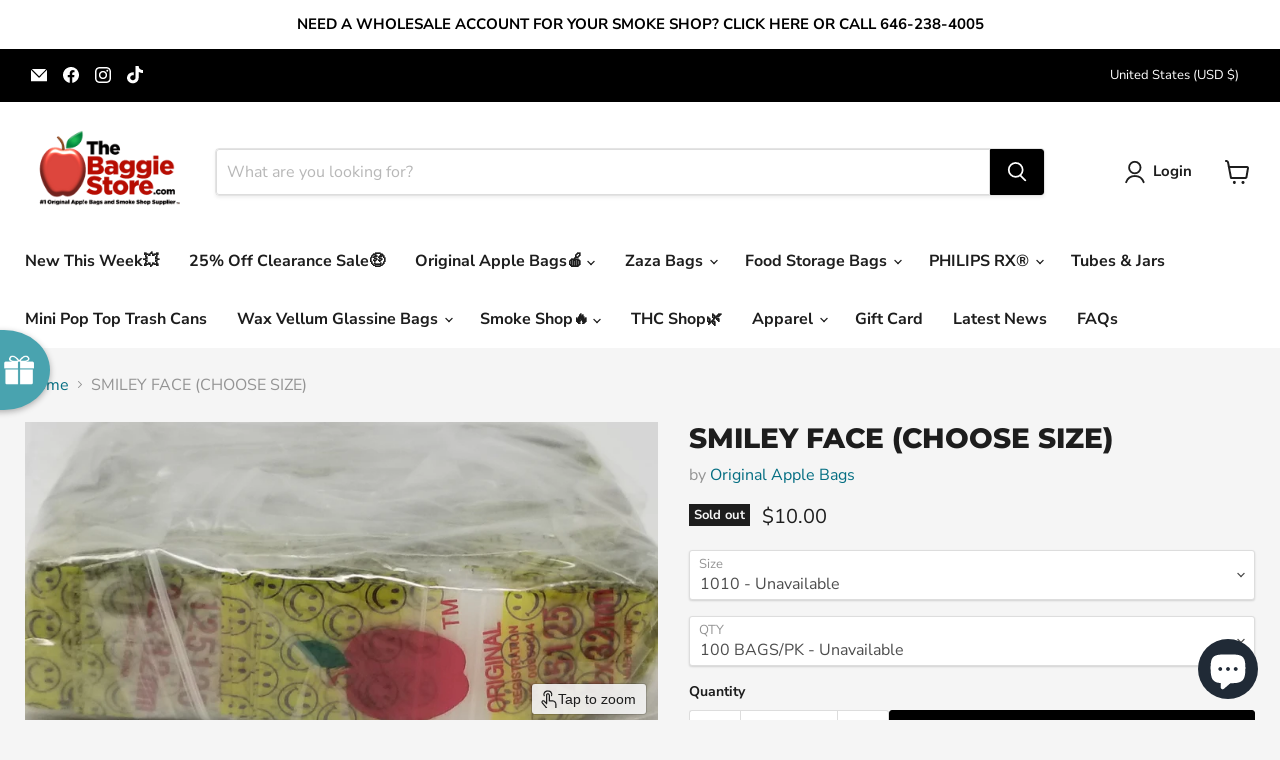

--- FILE ---
content_type: text/css
request_url: https://cdn.shopify.com/extensions/019bd5fe-98ab-7713-adc3-6fcb13d508d5/wheelio-first-interactive-exit-intent-pop-up-68/assets/rollie.css
body_size: 7933
content:
.wheelio_holder .stage{z-index:-1;margin:0 auto;width:300px;display:block;position:relative;height:180px;overflow:hidden;text-align:center;background:#fff}.wheelio_holder .perspective-on{-webkit-perspective:1000px;-moz-perspective:1000px;perspective:1000px}.wheelio_holder .perspective-off{-webkit-perspective:0;-moz-perspective:0;perspective:0}.wheelio_holder #rotate{margin:0 auto 0;width:270px;height:220px;padding-top:200px;transform-style:preserve-3d}.wheelio_holder .ring{margin:0 auto;height:80px;width:32%;float:left;transform-style:preserve-3d}.wheelio_holder .rollie-content{left:0!important;width:100%!important}.wheelio_holder .slot-positioner{height:220px;padding-top:20px;padding-bottom:20px}.wheelio_holder .width-limiter{max-width:300px;width:300px}.rollie-text-holder{max-width:300px;text-align:center;display:block;flex-direction:column;align-items:center}.wlo_title{text-align:center}.wlo_thank_you{display:flex!important}.wlo_text{margin-bottom:10px}.wheelio_holder p{margin:0}.wlo_enter_email{z-index:999999999}.not4freeprod{width:300px;margin-top:0!important}.wlo_form{display:flex;flex-direction:column;align-items:center}.wlo_progressbar_text{text-align:center!important}.wheelio_holder .slot{position:absolute;width:100%;max-width:70px;box-sizing:border-box;opacity:.9;color:rgba(0,0,0,.9);background:#fff;-webkit-backface-visibility:hidden;-moz-backface-visibility:hidden;backface-visibility:hidden}.wheelio_holder .slot-img img{max-width:100%}.wheelio_holder svg{height:unset!important;width:unset!important;fill:unset!important;stroke:unset!important}.wheelio_holder #ring1 .slot{margin-left:4px}.wheelio_holder #ring2 .slot{margin-left:3px}.backface-on{-webkit-backface-visibility:visible;-moz-backface-visibility:visible;backface-visibility:visible}.wlo_close{padding-right:20px}.wheelio_holder .slot p{font-size:36px;font-weight:700;line-height:80px;margin:0;text-align:center}.wheelio_holder .go{cursor:pointer}.wheelio_holder label{cursor:pointer;display:inline-block;width:45%;text-align:center}.wheelio_holder .tilted{transform:rotateY(45deg)}.wheelio_holder .wlo_content .wlo_logo{background-position:50% 0!important;position:relative!important;top:unset!important;max-height:80px;min-height:60px;margin-top:30px}.wheelio_holder .spin-0{transform:rotateX(-3719deg)}.wheelio_holder .spin-1{transform:rotateX(-3749deg)}.wheelio_holder .spin-2{transform:rotateX(-3779deg)}.wheelio_holder .spin-3{transform:rotateX(-3809deg)}.wheelio_holder .spin-4{transform:rotateX(-3839deg)}.wheelio_holder .spin-5{transform:rotateX(-3869deg)}.wheelio_holder .spin-6{transform:rotateX(-3899deg)}.wheelio_holder .spin-7{transform:rotateX(-3929deg)}.wheelio_holder .spin-8{transform:rotateX(-3959deg)}.wheelio_holder .spin-9{transform:rotateX(-3989deg)}.wheelio_holder .spin-10{transform:rotateX(-4019deg)}.wheelio_holder .spin-11{transform:rotateX(-4049deg)}@keyframes back-spin{100%{transform:rotateX(30deg)}}@keyframes tiltin{0%{transform:rotateY(0)}50%{transform:rotateY(0)}100%{transform:rotateY(45deg)}}@keyframes tiltout{0%{transform:rotateY(45deg)}100%{transform:rotateY(0)}}@keyframes spin-0{0%{transform:rotateX(30deg)}100%{transform:rotateX(-3719deg)}}@keyframes spin-1{0%{transform:rotateX(30deg)}100%{transform:rotateX(-3749deg)}}@keyframes spin-2{0%{transform:rotateX(30deg)}100%{transform:rotateX(-3779deg)}}@keyframes spin-3{0%{transform:rotateX(30deg)}100%{transform:rotateX(-3809deg)}}@keyframes spin-4{0%{transform:rotateX(30deg)}100%{transform:rotateX(-3839deg)}}@keyframes spin-5{0%{transform:rotateX(30deg)}100%{transform:rotateX(-3869deg)}}@keyframes spin-6{0%{transform:rotateX(30deg)}100%{transform:rotateX(-3899deg)}}@keyframes spin-7{0%{transform:rotateX(30deg)}100%{transform:rotateX(-3929deg)}}@keyframes spin-8{0%{transform:rotateX(30deg)}100%{transform:rotateX(-3959deg)}}@keyframes spin-9{0%{transform:rotateX(30deg)}100%{transform:rotateX(-3989deg)}}@keyframes spin-10{0%{transform:rotateX(30deg)}100%{transform:rotateX(-4019deg)}}@keyframes spin-11{0%{transform:rotateX(30deg)}100%{transform:rotateX(-4049deg)}}.wheelio_holder .frame{position:absolute;width:317px;height:220px;z-index:100;top:80px;border:50px solid #fff}.wheelio_holder #rotate-flat{margin:0 auto 0;height:220px;padding-top:55px;transform-style:preserve-3d;padding-left:25px}.wheelio_holder .slot_holder{min-height:180px;display:flex;align-items:center;position:absolute;-webkit-tap-highlight-color:transparent}.wheelio_holder .ring-holder{margin:0 auto;height:100%;width:90px;float:left}.wheelio_holder .glossy-overlay{opacity:.3;width:100%;z-index:2;display:block;position:absolute;height:180px;overflow:hidden;text-align:center;background:#e0e4e8;background:-moz-linear-gradient(-45deg,#e0e4e8 0,#cbd2d9 17%,#9faebb 50%,#899daf 51%,#91aabb 59%,#9dbccb 71%,#89a0af 84%,#657d99 100%);background:-webkit-linear-gradient(-45deg,#e0e4e8 0,#cbd2d9 17%,#9faebb 50%,#899daf 51%,#91aabb 59%,#9dbccb 71%,#89a0af 84%,#657d99 100%);background:linear-gradient(135deg,#e0e4e8 0,#cbd2d9 17%,#9faebb 50%,#899daf 51%,#91aabb 59%,#9dbccb 71%,#89a0af 84%,#657d99 100%)}.wheelio_holder .reel-overlay{position:absolute;top:-1;left:0;right:0;bottom:0;z-index:100;width:101%;height:101%;background:transparent url(https://wheelioappstorage.blob.core.windows.net/content/themes/General/rollie-reel-overlay.png);background-size:contain;background-repeat:no-repeat;display:block}#slot-trigger{position:absolute;left:100%;top:-10px}@keyframes head{0%{transform:translateY(0)}30%{transform:translateY(70px)}100%{transform:translateY(0)}}@keyframes stick{0%{transform:translateY(0)}30%{transform:translateY(70px) scaleY(.3)}100%{transform:translateY(0) scaleY(1)}}@keyframes hole{0%{transform:translateY(0)}30%{transform:translateY(10px)}100%{transform:translateY(0)}}.wheelio_holder #head.active{animation:head 1s ease-in}.wheelio_holder #stick.active{animation:stick 1s ease-in}.wheelio_holder #hole.active{animation:hole 1s ease-in}@media screen and (max-width:700px){.slot-positioner{padding-bottom:0;padding-top:0}.content_holder{padding-top:20px;padding-bottom:20px;display:flex;flex-direction:column-reverse;justify-content:center;align-items:center;position:absolute;bottom:0;width:100%;height:100%}.wheelio_holder.rollie .slot_holder{top:0;left:unset;position:relative;width:300px;margin-bottom:20px}.wheelio_holder.rollie .wlo_content{min-height:0;position:relative;top:unset;width:300px;left:unset;right:unset;padding-top:0}.wlo_blackfriday_top{display:none}.wlo_blackfriday_bottom{display:none}.wlo_4thofjuly_wheel{display:none!important}}@media screen and (max-height:550px){.wlo_christmas_bottom{display:none}.wlo_easter_bottom{display:none}}@media screen and (max-width:470px){.wlo_4thofjuly_top{display:none!important}.wlo_4thofjuly_bottom{left:unset!important;width:unset!important}.content_holder{display:block!important}.wlo_thank_you{margin-bottom:20px}.wlo_close{padding-right:40px}}.wlo_panel{height:100%}@media screen and (max-width:700px){.wheelio_holder .wlo_content .wlo_title{margin-top:20px}.wheelio_holder .wlo_content{padding-bottom:30%!important}.wlo_toast .enter_email_toast{margin-bottom:20px}}@media screen and (max-width:360px){.content_holder{padding-top:0}#slot-trigger{display:none}.wheelio_holder.rollie .wlo_content{width:290px;left:unset;right:unset}.wheelio_holder.rollie .slot_holder{left:unset}.slot-positioner{height:200px}.wheelio_holder.rollie .slot_holder{margin-top:0}}.wheelio_holder.rollie .wlo_4thofjuly_wheel{display:block;position:absolute;top:-16%;left:90%;height:200px;width:200px;transform:rotate(45deg);-ms-transform:rotate(45deg);-moz-transform:rotate(45deg);-webkit-transform:rotate(45deg);-o-transform:rotate(45deg);z-index:-1}.wheelio_holder.rollie .wlo_easter_wheel{display:none}.content_holder{display:block;height:100%;overflow-y:auto;overflow-x:hidden}.wheelio_holder .wlo_content{position:relative;z-index:2;width:40%;left:50%;color:#fff;box-sizing:border-box;-moz-box-sizing:border-box;-webkit-box-sizing:border-box}.wlo_halloween_wheel{position:absolute;left:-15%!important;top:-10%!important;z-index:999}.rollie-text-holder .wlo_loading{background-color:inherit;background-image:url(https://cdn.wheelio-app.com/themes/General/loading.svg);background-size:45px 45px;background-position:center center;background-repeat:no-repeat}.rollie-text-holder .wlo_text ul,.wheelio_holder .wlo_small_text ul{margin:0;padding-left:0!important}.wlo_copy_code{display:flex;justify-content:center;align-items:center}.wheelio_holder .wlo_content .wlo_close{position:unset!important}.wlo_default_bg{z-index:-1;position:absolute;top:0;right:0;left:0;bottom:0;background-repeat:repeat;background-size:70%;opacity:.4}.wlo_default_pulltab{position:absolute;right:0;top:25%;height:90px}.wlo_default_top{position:absolute;top:0;max-height:140px}.wlo_default_bottom{bottom:0;position:absolute}.wheelio_holder .wlo_default_wheel{pointer-events:none;position:absolute;height:106%;width:auto;left:45%;top:-3%}#wheelio-app-cointainer .wheel_rotor svg{fill:unset!important;stroke:unset!important;width:unset!important;height:unset!important}.wlo_panel svg,.wlo_panel svg *{transform-origin:0 0}.ed_flex{display:-webkit-box;display:-ms-flexbox;display:-webkit-flex;display:flex}.ed_flex_vert{-webkit-box-orient:vertical;-webkit-flex-direction:column;-ms-flex-direction:column;flex-direction:column}.ed_flex_item{-webkit-box-flex:1;-ms-flex:1 0 auto;-webkit-flex:1;flex:1 0 auto}.ed_flex_center{justify-content:center;-ms-flex-pack:center}.wlo_hidden,.wlo_proto{display:none!important}.wheelio_holder.wlo_hidden{width:0;display:block!important}.wlo_hidden_visibility{visibility:hidden}.wlo_proportions_holder{padding-bottom:50%;position:relative;width:100%;height:1px;background:0 0;display:block!important}.wlo_gpuac{-webkit-transform:translate3d(0,0,0);-webkit-backface-visibility:hidden;-moz-transform:translate3d(0,0,0);-moz-backface-visibility:hidden;-o-transform:translate3d(0,0,0);-o-backface-visibility:hidden;-ms-transform:translate3d(0,0,0);-ms-backface-visibility:hidden;transform:translate3d(0,0,0);backface-visibility:hidden;-webkit-perspective:1000;perspective:none;-webkit-transform-style:flat;-moz-transform-style:flat;-o-transform-style:flat;-ms-transform-style:flat;will-change:opacity}.wlo_invert_colors{-ms-filter:invert(100%);-webkit-filter:invert(100%);filter:invert(100%)}#wl_custom_fields_holder .wlo_input{background-color:#0000001c}#wl_custom_fields_holder .wlo_input::placeholder{color:inherit}#wl_custom_fields_holder.wlo_invert_input .wlo_input{background-color:#fff!important}.wheelio_holder .wlo_content input[type=checkbox]+label::before{border-color:#0000001c!important;background-color:#5555551c!important}.wheelio_holder .wlo_content .wlo_invert_input input[type=checkbox]+label::before{border-color:#fff!important;background-color:#fff!important}.wlo_btn{background-color:#111;color:inherit;padding:8px 20px;line-height:1.5em;max-width:inherit;font-size:16px!important;margin-top:20px;box-sizing:border-box;-moz-box-sizing:border-box;-webkit-box-sizing:border-box;border-radius:3px;text-transform:uppercase;text-align:center;cursor:pointer;margin-bottom:10px;min-height:40px}.wlo_btn:hover{background-color:#333}@-webkit-keyframes wlo_checkbox_check{0%{height:0;width:0}25%{height:0;width:0}50%{height:0;width:5px}100%{height:10px;width:5px}}@-moz-keyframes wlo_checkbox_check{0%{height:0;width:0}25%{height:0;width:0}50%{height:0;width:5px}100%{height:10px;width:5px}}@-ms-keyframes wlo_checkbox_check{0%{height:0;width:0}25%{height:0;width:0}50%{height:0;width:5px}100%{height:10px;width:5px}}@keyframes wlo_checkbox_check{0%{height:0;width:0}25%{height:0;width:0}50%{height:0;width:5px}100%{height:10px;width:5px}}html.wheelio_testing{background-color:#fff;font-family:Roboto,sans-serif;height:100%}html.wheelio_testing body{margin:0;position:relative}html.wheelio_testing .wlo_debug_dash{padding:20px}html.wheelio_testing .wlo_debug_dash .wlo_btn{background-color:#111;color:#fff;padding:8px 20px;line-height:1.5em;max-width:250px;font-size:16px!important;margin-top:20px;box-sizing:border-box;-moz-box-sizing:border-box;-webkit-box-sizing:border-box;border-radius:3px;text-transform:uppercase;text-align:center;cursor:pointer}html.wheelio_testing .wlo_debug_dash .wlo_btn:hover{background-color:#333}html.wheelio_testing .shop{width:95%}html.wheelio_testing .shop .shop_grid{background-image:url(res/shop.png);width:90%;margin-left:5%;height:2000px;border-right:1px solid rgba(0,0,0,.11);box-sizing:border-box;-moz-box-sizing:border-box;-webkit-box-sizing:border-box}html.wheelio_testing .shop .footer,html.wheelio_testing .shop .header{background-color:#1582cb;color:#fff;width:100%;padding:30px}html.wheelio_testing .shop .footer{background-color:#aaa}.wheelio_holder{z-index:2000000000;z-index:2147483647;position:fixed;width:100%;height:100%;width:100vw;height:100vh;font-family:Roboto,sans-serif;line-height:1em;text-align:left;top:0;left:0;direction:ltr!important;overflow-y:auto}.wheelio_holder.prepared{display:block!important;pointer-events:none;-moz-opacity:.001;-khtml-opacity:.001;opacity:.001;z-index:0;width:1px;height:1px;overflow:hidden;-webkit-transform:translate(0,-100vh);-moz-transform:translate(0,-100vh);-ms-transform:translate(0,-100vh);transform:translate(0,-100vh)}.wheelio_holder .wheel_holder{position:absolute;z-index:1;width:70%;top:50%;-webkit-transform:translate(-46%,-50%);-moz-transform:translate(-46%,-50%);-ms-transform:translate(-46%,-50%);transform:translate(-46%,-50%);-webkit-tap-highlight-color:transparent}.wheelio_holder .wlo_shadow{position:absolute;z-index:2;width:100%;background-image:url(https://cdn.wheelio-app.com/themes/General/shadow_1.png);background-size:contain;background-repeat:no-repeat;pointer-events:none;top:5.9%;left:5.9%;height:93.2%;display:block}.wheelio_holder .wlo_shadow_2{position:absolute;z-index:2;top:44%;left:41.6%;width:100%;height:19.6%;background-image:url(https://cdn.wheelio-app.com/themes/General/shadow_2.png);background-size:contain;background-repeat:no-repeat;pointer-events:none;display:block}.wheelio_holder .wheel_mask{position:absolute;z-index:1;top:-10px;left:-10px;width:calc(100% + 20px);height:calc(100% + 20px);transform-origin:50% 50%;border-radius:50%}.wheelio_holder .wheel_rotor{z-index:-1;position:absolute;width:calc(100% - 20px);height:calc(100% - 20px);top:10px;left:10px;border-radius:40%}.wheelio_holder .wheel_rotor .wheel_bg{position:absolute;top:0;right:0;left:0;bottom:0;background-size:contain;background-repeat:no-repeat}.wheelio_holder .wheel_rotor .wheel_bg_svg{position:absolute;top:0;right:0;left:0;bottom:0}.wheelio_holder .wheel_rotor .wlo_label{position:absolute;top:50%;left:50%;box-sizing:border-box;-moz-box-sizing:border-box;-webkit-box-sizing:border-box;overflow:hidden;line-height:1.2em;max-height:2.4em;text-align:right;-webkit-transform:translate(0,-50%) rotate(0);-moz-transform:translate(0,-50%) rotate(0);-ms-transform:translate(0,-50%) rotate(0);transform:translate(0,-50%) rotate(0);-webkit-transform-origin:0 0;-moz-transform-origin:0 0;-ms-transform-origin:0 0;-o-transform-origin:0 0;transform-origin:0 0;width:40%;padding-left:15%;font-weight:700;font-size:inherit;cursor:default;color:rgba(0,0,0,.8)}.wheelio_holder .wheel_rotor .wlo_label.selected{color:#fff}.wheelio_holder .wheel_rotor .wlo_label:nth-child(4n-3){color:#efefef}.wheelio_holder .wheel_rotor.wlo_colorized .wlo_label:nth-child(4n){color:#efefef}.wheelio_holder .wheel_rotor.wlo_colorized .wlo_label:nth-child(4n-3){color:#efefef}.wheelio_holder .wlo_small_logo{width:16%;height:16%;top:42%;left:42%;position:absolute;background-repeat:no-repeat;background-size:contain;background-position:50% 50%;-moz-opacity:.9;-khtml-opacity:.9;opacity:.9;border-radius:50px;display:block}.wheelio_holder .wlo_pointer,.wheelio_holder .wlo_pointer_shadow{position:absolute;z-index:3;width:18%;transform-origin:75% 47.5%;background-size:contain;background-repeat:no-repeat}.wheelio_holder .wlo_pointer{height:auto!important;top:45.5%;left:91.5%;stroke:unset!important}.wheelio_holder .wlo_pointer_shadow{top:47%;left:92%;background-image:url(https://cdn.wheelio-app.com/themes/General/pointer2_shadow.png);-moz-opacity:.3;-khtml-opacity:.3;opacity:.3}.wheelio_holder .wlo_dimmer{background-color:rgba(0,0,0,.6);position:absolute;top:0;left:0;right:0;bottom:0;height:100%!important;display:block}.wheelio_holder .wlo_panel{margin:0;position:absolute;overflow:hidden;z-index:10;top:0;left:0;width:90%;min-height:100vh;max-width:790px;box-sizing:border-box;-moz-box-sizing:border-box;-webkit-box-sizing:border-box;background-color:#49a3af;-webkit-box-shadow:5px 2px 60px 0 #000;-moz-box-shadow:5px 2px 60px 0 #000;box-shadow:5px 2px 60px 0 #000}.wheelio_holder .wlo_content{position:relative;z-index:2;min-height:100vh;padding-top:5%;width:40%;left:50%;top:0;bottom:0;color:#fff;box-sizing:border-box;-moz-box-sizing:border-box;-webkit-box-sizing:border-box;flex-direction:column;display:flex;justify-content:center;margin:unset}.wlo_logo_mobile{background-size:contain;background-repeat:no-repeat;background-position:100% 0;position:relative;left:0;width:100%;height:60px;background-position:center}.wheelio_holder .wlo_content .wlo_logo{background-size:contain;background-repeat:no-repeat;background-position:center;position:absolute;top:5%;left:0;width:100%;height:120px;display:block}.wheelio_holder .wlo_content .wlo_form{width:100%;padding:20px 0}.wheelio_holder .wlo_content .wlo_thank_you{z-index:1;transform-origin:50% 50%;background-color:inherit}.wheelio_holder .wlo_content .wlo_thank_you .wlo_copy_code{z-index:1}.wheelio_holder .wlo_content .wlo_thank_you .wlo_close_thank_you{position:absolute;z-index:2}.wheelio_holder .wlo_content .wlo_thank_you .wlo_close_thank_you:hover{background-color:#56413b}.wheelio_holder .wlo_content .free_prod_img{width:100%;background:0 0;background-size:contain;background-repeat:no-repeat;background-position:50% 50%}.wheelio_holder .wlo_content .wlo_title,.wlo_title p{font-size:30px;line-height:1.3em;font-weight:700;color:inherit;margin-bottom:20px}.wheelio_holder .wlo_content .wlo_title b{color:#000}.wheelio_holder .wlo_content .wlo_close,.wheelio_holder .wlo_content .wlo_small_text,.wheelio_holder .wlo_content .wlo_subtext,.wheelio_holder .wlo_content .wlo_text{font-size:14px;color:inherit;text-shadow:none}.wlo_subtext{margin-bottom:5px}.wheelio_holder .wlo_content .wlo_small_text{-moz-opacity:.6;-khtml-opacity:.6;opacity:.6}.wheelio_holder .wlo_content input.wlo_input{font-style:normal!important;font-family:Roboto,sans-serif;border-radius:3px!important;height:40px!important;line-height:40px!important;padding:0!important;box-sizing:border-box;-moz-box-sizing:border-box;-webkit-box-sizing:border-box;width:100%;max-width:400px;font-size:16px;text-indent:10px;color:#333;border:none;background-color:#fff;margin:0}#wl_custom_fields_holder #tos_container{margin-top:15px}.wheelio_holder .wlo_content input.wlo_input:focus{outline:.2rem solid rgba(var(--color-foreground),.5);box-shadow:none;border-radius:3px!important}.wheelio_holder .wlo_content input.wlo_input:not(:first-child){margin-top:10px}.wheelio_holder .wlo_content input.wlo_input:-webkit-autofill{-webkit-box-shadow:0 0 0 1000px #fff inset!important}.wheelio_holder .wlo_content textarea.wlo_textarea{font-style:normal!important;font-family:Roboto,sans-serif;border-radius:3px!important;line-height:1.2em!important;height:5em!important;padding:10px!important;box-sizing:border-box;-moz-box-sizing:border-box;-webkit-box-sizing:border-box;width:100%;max-width:400px;font-size:16px;text-indent:0;margin-top:20px;color:#333;border:none;background-color:#fff}.wheelio_holder .wlo_content textarea.wlo_textarea:-webkit-autofill{-webkit-box-shadow:0 0 0 1000px #fff inset!important}.wheelio_holder .wlo_content input[type=checkbox]{height:0;-webkit-transform:translate(-10000px,0);-moz-transform:translate(-10000px,0);-ms-transform:translate(-10000px,0);transform:translate(-10000px,0)}.wheelio_holder .wlo_content input[type=checkbox]+label{display:block;position:relative;text-align:left;padding-left:25px;width:100%;opacity:.7;font-size:14px}.wheelio_holder .wlo_content input[type=checkbox]+label:before{content:"";display:block;position:absolute;left:0;background-color:#fff;border-radius:2px;border:2px solid #fff;width:16px;height:16px;-ms-transform:rotate(0);-webkit-transform:rotate(0);transform:rotate(0);transition:all .3s;-webkit-transition:all .3s;-moz-transition:all .3s;-o-transition:all .3s;transition-timing-function:ease}.wheelio_holder .wlo_content input[type=checkbox]+label:after{content:"";position:absolute;width:5px;height:10px;left:3px;top:12px;border:none;border-top:3px solid #fff;border-right:3px solid #fff;-webkit-transform-origin:left top;-moz-transform-origin:left top;-ms-transform-origin:left top;-o-transform-origin:left top;transform-origin:left top;-webkit-transform:scaleX(-1) rotate(135deg);-moz-transform:scaleX(-1) rotate(135deg);-ms-transform:scaleX(-1) rotate(135deg);transform:scaleX(-1) rotate(135deg);-moz-opacity:.3;-khtml-opacity:.3;opacity:.3;transition:all .3s;-webkit-transition:all .3s;-moz-transition:all .3s;-o-transition:all .3s;transition-timing-function:ease}.wheelio_holder .wlo_content input[type=checkbox]:not(:checked)+label:before{border:2px solid #fff;border-radius:2px}.wheelio_holder .wlo_content input[type=checkbox]:checked+label:after{-moz-opacity:1;-khtml-opacity:1;opacity:1;border-top:3px solid #3c3c3c;border-right:3px solid #3c3c3c}.wheelio_holder .wlo_content input[type=checkbox]:checked:focus+label:after{-webkit-animation:wlo_checkbox_check .5s;-moz-animation:wlo_checkbox_check .5s;-o-animation:wlo_checkbox_check .5s;animation:wlo_checkbox_check .5s}.wheelio_holder .wlo_content input[type=checkbox].hidden+label:after,.wheelio_holder .wlo_content input[type=checkbox].hidden+label:before{display:none!important}.wheelio_holder .wlo_content .wlo_field_label{padding-left:10px;margin-top:10px;font-size:14px;transform:translate(0,15px);display:block}.wheelio_holder .wlo_content input.invalid,.wheelio_holder .wlo_content label.invalid,.wheelio_holder .wlo_content textarea.invalid{-webkit-animation:wlo_shake .6s linear;-moz-animation:wlo_shake .6s linear;animation:wlo_shake .6s linear}.wheelio_holder .wlo_content .wlo_input_code{color:#000;background-color:rgba(255,255,255,.6);font-weight:700;font-size:16px;letter-spacing:1px}.wheelio_holder .wlo_content :focus{outline:0!important}.wheelio_holder .wlo_content .wlo_close{width:100%;text-align:right;-moz-opacity:.6;-khtml-opacity:.6;opacity:.6}.wheelio_holder .wlo_content .wlo_close::after,.wheelio_holder .wlo_content .wlo_close::before{content:"";clear:both}.wheelio_holder .wlo_content .wlo_close span{display:inline-block;line-height:35px;cursor:pointer;-moz-opacity:.9;-khtml-opacity:.9;opacity:.9;padding-right:16px}.wheelio_holder .wlo_content .wlo_close .wlo_icon{width:35px;height:35px;background-image:url(https://cdn.wheelio-app.com/themes/General/close.png);background-size:38%;background-repeat:no-repeat;background-position:50% 50%}.wlo_codebar .wlo_close_icon2{width:20px;height:20px;cursor:pointer!important;margin-left:0}.wlo_close_icon2{display:inline-block!important;position:relative;width:35px;height:35px;border-color:#000;border-width:0;border-style:solid;float:right;cursor:pointer}.wlo_close_icon2::before{-ms-transform:rotate(45deg);-webkit-transform:rotate(45deg);transform:rotate(45deg);top:28%}.wlo_close_icon2::after{-ms-transform:rotate(-45deg);-webkit-transform:rotate(-45deg);transform:rotate(-45deg);bottom:20%}.wlo_close_icon2::after,.wlo_close_icon2::before{content:"";position:absolute;left:25%;width:70%;border-top-style:solid;border-color:inherit;border-width:inherit;border-width:1px;-webkit-transform-origin:0 0;-moz-transform-origin:0 0;-ms-transform-origin:0 0;-o-transform-origin:0 0;transform-origin:0 0}.wlo_loader_holder{opacity:0;position:absolute;z-index:100;top:0;left:0;right:0;bottom:0}.wlo_loader_holder .wlo_loader_dimmer{background-color:#49a3af;opacity:.7;position:absolute;top:0;left:0;right:0;bottom:0}.wlo_loader_holder .preloader-wrapper{position:absolute;top:50%;left:50%;margin:-48px;-moz-opacity:1;-khtml-opacity:1;opacity:1;z-index:1000;box-sizing:border-box;-moz-box-sizing:border-box;-webkit-box-sizing:border-box}.wlo_loader_holder .preloader-wrapper .circle{box-sizing:border-box;-moz-box-sizing:border-box;-webkit-box-sizing:border-box;border-color:#ddd;border-width:2px}.wheelio_holder .wlo_valentines_bg{z-index:-1;position:absolute;top:0;right:0;left:0;bottom:0;-moz-opacity:.05;-khtml-opacity:.05;opacity:.05;display:block}.wheelio_holder .wlo_valentines_top{position:absolute;pointer-events:none;-moz-opacity:.3;-khtml-opacity:.3;opacity:.3;top:0;left:27%;width:24%}.wheelio_holder .wlo_valentines_text_bottom,.wheelio_holder .wlo_valentines_text_top{position:relative;left:0;right:0;height:30px;background-size:contain;background-repeat:no-repeat;background-position:50% 0;-moz-opacity:.5;-khtml-opacity:.5;opacity:.5}.wheelio_holder .wlo_valentines_text_top{top:0;margin-bottom:10px}.wheelio_holder .wlo_valentines_text_bottom{margin-top:20px}.wheelio_holder .wlo_stpatric_bg{z-index:-1;position:absolute;top:0;right:0;left:0;bottom:0;-moz-opacity:.2;-khtml-opacity:.2;opacity:.2;background-size:70%;display:block}.wheelio_holder .wlo_thm_sprite{position:absolute}.wheelio_holder .wlo_stpatric_pulltab{position:absolute;right:0;top:25%;height:90px}.wheelio_holder .wlo_stpatric_pipe{position:absolute;right:0;bottom:10%;height:100px}.wheelio_holder .wlo_stpatric_bottom{position:absolute;left:0;bottom:5%;height:110px}.wheelio_holder .wlo_vpatric1_top_line{position:relative;top:0;left:0;right:0;height:6px;background-size:contain;background-repeat:no-repeat;background-position:50% 0;-moz-opacity:.5;-khtml-opacity:.5;opacity:.5;margin-bottom:10px}.wheelio_holder .wlo_stpatric_top{position:absolute;top:0;width:100%;left:0}.wheelio_holder .flags2{left:380px}@media screen and (max-width:470px),screen and (max-height:700px){.wheelio_holder .wlo_stpatrics_pulltab{top:5%;height:70px}.wheelio_holder .wlo_stpatric_top{position:relative;top:0;left:0}}.wheelio_holder .wlo_easter_bottom{pointer-events:none;position:absolute;left:0;right:0;bottom:0;height:320px;background-size:cover}.wheelio_holder .wlo_easter_wheel{pointer-events:none;position:absolute;height:106%;width:auto;left:45%;top:-3%}.wheelio_holder .wlo_easter_pulltab{pointer-events:none;position:absolute;height:110px;width:auto;top:25%;right:0}@media screen and (max-width:700px){.wheelio_holder .wlo_easter_bottom{height:unset}}@media screen and (max-width:470px),screen and (max-height:700px){.wheelio_holder .wlo_easter_pulltab{display:none}.wheelio_holder .wlo_easter_bottom{height:unset}}.wheelio_holder .wlo_halloween_bg{z-index:-1;position:absolute;top:0;right:0;left:0;bottom:0;-moz-opacity:.8;-khtml-opacity:.8;opacity:.8;background-size:70%;display:block}.wheelio_holder .wlo_halloween_bottom{position:absolute;left:0;bottom:0;max-width:370px}.wheelio_holder .wlo_halloween_top{position:absolute;left:13%;top:-60px}.wheelio_holder .wlo_halloween_wheel{position:absolute;left:27%;top:59%}@media screen and (max-width:470px),screen and (max-height:700px){.wheelio_holder .wlo_halloween_top{display:none}}.wheelio_holder .wlo_blackfriday_bg{z-index:-1;position:absolute;top:0;right:0;left:0;bottom:0;-moz-opacity:1;-khtml-opacity:1;opacity:1;display:block}.wheelio_holder .wlo_blackfriday_top{position:absolute;left:5%;top:5%;max-width:200px}.wheelio_holder .wlo_blackfriday_bottom{position:absolute;left:20px;bottom:0;max-width:355px}@media screen and (max-width:470px),screen and (max-height:700px){.wheelio_holder .wlo_blackfriday_bottom{max-width:100%;left:60px;right:0;text-align:center;width:90%;margin:0 auto;bottom:-50px}.wheelio_holder .wlo_blackfriday_top{max-width:110px;width:110px;margin-left:12px;top:20px;right:20px;left:unset}.wheelio_holder .wlo_panel.wlo_blackfriday .wlo_content .wlo_logo{width:50%!important}.wheelio_holder.rollie .wlo_panel.wlo_blackfriday .wlo_content .wlo_logo{width:100%!important;padding-left:20px;padding-right:20px}}@keyframes snow{0%{background-position:0 0,0 0,0 0}100%{background-position:500px 1000px,400px 400px,300px 300px}}@-moz-keyframes snow{0%{background-position:0 0,0 0,0 0}100%{background-position:500px 1000px,400px 400px,300px 300px}}@-webkit-keyframes snow{0%{background-position:0 0,0 0,0 0}50%{background-color:#b4cfe0}100%{background-position:500px 1000px,400px 400px,300px 300px}}@-ms-keyframes snow{.wheelio_holder 0%{background-position:0 0,0 0,0 0}.wheelio_holder 100%{background-position:500px 1000px,400px 400px,300px 300px}}.wheelio_holder .wlo_christmas_snow{background-image:url(https://cdn.wheelio-app.com/themes/Christmas/Christmas_snow.png),url(https://cdn.wheelio-app.com/themes/Christmas/Christmas_snow3.png),url(https://cdn.wheelio-app.com/themes/Christmas/Christmas_snow2.png);-webkit-animation:snow 20s linear infinite;-moz-animation:snow 20s linear infinite;-ms-animation:snow 20s linear infinite;animation:snow 20s linear infinite}.wheelio_holder .wlo_christmas_bottom{position:absolute;bottom:0;left:0}.wlo_christmas_top{position:absolute;left:12%;top:5%;max-width:300px;-webkit-transform:rotate(30deg);-moz-transform:rotate(30deg);-ms-transform:rotate(30deg);-o-transform:rotate(30deg);transform:rotate(30deg)}.wlo_christmas_pulltab{position:absolute;left:-65px;top:8%;max-width:200px;z-index:9999}.wlo_christmas_pulltab{max-width:100%}.wlo_christmas_santa_mobile{visibility:hidden;display:none}@media screen and (max-height:850px){.wlo_christmas_pulltab{top:0}}@media screen and (max-height:700px){.wlo_christmas_pulltab{height:250px}}@media screen and (max-height:550px){.wlo_christmas_pulltab{height:200px;left:-45px}}@media screen and (max-height:460px){.wlo_christmas_pulltab{height:150px;left:-30px}}@media screen and (max-height:360px){.wlo_christmas_pulltab{display:none}}@media screen and (max-width:470px),screen and (max-height:700px){.wlo_christmas_pulltab,.wlo_christmas_top{display:none!important;visibility:hidden!important}.wlo_christmas_santa_mobile{visibility:visible;display:block;position:absolute;left:43px;top:-61px;max-width:95px;-webkit-transform:rotate(90deg);-moz-transform:rotate(90deg);-ms-transform:rotate(90deg);-o-transform:rotate(90deg);transform:rotate(90deg)}}.wheelio_holder .wlo_4thofjuly_bottom{bottom:0;position:absolute}.wheelio_holder .wlo_4thofjuly_top{position:absolute;top:0;max-height:140px}.wheelio_holder .wlo_4th_top{left:0}.wheelio_holder .wlo_4thofjuly_wheel{display:block;position:absolute;top:0;left:74%;height:200px;width:200px;transform:rotate(45deg);-ms-transform:rotate(45deg);-moz-transform:rotate(45deg);-webkit-transform:rotate(45deg);-o-transform:rotate(45deg)}.wheelio_holder .wlo_default_bg{z-index:-1;position:absolute;top:0;right:0;left:0;bottom:0;background-repeat:repeat;background-size:70%;opacity:.4}.wheelio_holder .wlo_default_pulltab{position:absolute;right:0;top:25%;height:90px}.wheelio_holder .wlo_default_top{position:absolute;top:0;max-height:140px}.wheelio_holder .wlo_default_bottom{bottom:0;position:absolute}.wheelio_holder .wlo_default_wheel{pointer-events:none;position:absolute;height:106%;width:auto;left:45%;top:-3%}@media screen and (max-width:470px),screen and (max-height:700px){.wheelio_holder .wlo_4thofjuly_bottom{width:225%}}@-webkit-keyframes wlo_shake{41%,8%{-webkit-transform:translateX(-9px);-moz-transform:translateX(-9px);-ms-transform:translateX(-9px);transform:translateX(-9px)}25%,58%{-webkit-transform:translateX(9px);-moz-transform:translateX(9px);-ms-transform:translateX(9px);transform:translateX(9px)}75%{-webkit-transform:translateX(-3px);-moz-transform:translateX(-3px);-ms-transform:translateX(-3px);transform:translateX(-3px)}92%{-webkit-transform:translateX(3px);-moz-transform:translateX(3px);-ms-transform:translateX(3px);transform:translateX(3px)}0%,100%{-webkit-transform:translateX(0);-moz-transform:translateX(0);-ms-transform:translateX(0);transform:translateX(0)}}@-moz-keyframes wlo_shake{41%,8%{-webkit-transform:translateX(-9px);-moz-transform:translateX(-9px);-ms-transform:translateX(-9px);transform:translateX(-9px)}25%,58%{-webkit-transform:translateX(9px);-moz-transform:translateX(9px);-ms-transform:translateX(9px);transform:translateX(9px)}75%{-webkit-transform:translateX(-3px);-moz-transform:translateX(-3px);-ms-transform:translateX(-3px);transform:translateX(-3px)}92%{-webkit-transform:translateX(3px);-moz-transform:translateX(3px);-ms-transform:translateX(3px);transform:translateX(3px)}0%,100%{-webkit-transform:translateX(0);-moz-transform:translateX(0);-ms-transform:translateX(0);transform:translateX(0)}}@keyframes wlo_shake{41%,8%{-webkit-transform:translateX(-9px);-moz-transform:translateX(-9px);-ms-transform:translateX(-9px);transform:translateX(-9px)}25%,58%{-webkit-transform:translateX(9px);-moz-transform:translateX(9px);-ms-transform:translateX(9px);transform:translateX(9px)}75%{-webkit-transform:translateX(-3px);-moz-transform:translateX(-3px);-ms-transform:translateX(-3px);transform:translateX(-3px)}92%{-webkit-transform:translateX(3px);-moz-transform:translateX(3px);-ms-transform:translateX(3px);transform:translateX(3px)}0%,100%{-webkit-transform:translateX(0);-moz-transform:translateX(0);-ms-transform:translateX(0);transform:translateX(0)}}.wlo_pulltab_holder{left:0;height:100%;height:100vh;width:1px;position:fixed;top:0;z-index:2000000000;z-index:2147483647;padding:10px 10px 10px 0;direction:ltr!important}.wlo_pulltab{position:relative;overflow:hidden;cursor:pointer;left:0;top:50%;top:calc(50% - 40px);width:60px;height:100px;border-top-right-radius:50%;border-bottom-right-radius:50%}.wlo_pulltab .pull_bg{position:absolute;border-top-right-radius:50%;border-bottom-right-radius:50%;left:-70%;right:10px;top:10px;bottom:10px;-webkit-box-shadow:0 2px 6px 0 rgba(0,0,0,.3);-moz-box-shadow:0 2px 6px 0 rgba(0,0,0,.3);box-shadow:0 2px 6px 0 rgba(0,0,0,.3);overflow:hidden}.wlo_pulltab .pull_bg.animated{-webkit-animation:out_in 5s ease-in-out infinite;-moz-animation:out_in 5s ease-in-out infinite;-o-animation:out_in 5s ease-in-out infinite;animation:out_in 5s ease-in-out infinite;-webkit-animation-duration:5s!important;-moz-animation-duration:5s!important;-o-animation-duration:5s!important;animation-duration:5s!important;-webkit-animation-iteration-count:infinite!important;-moz-animation-iteration-count:infinite!important;-o-animation-iteration-count:infinite!important;animation-iteration-count:infinite!important}.wlo_pulltab .wlo_pull_tab_content{text-align:center;position:absolute;left:50%;right:5px;top:50%;-webkit-transform:translate(0,-50%);-moz-transform:translate(0,-50%);-ms-transform:translate(0,-50%);transform:translate(0,-50%)}.wlo_pulltab .wlo_pull_image{position:relative;width:30px;height:30px;background-image:none;background-repeat:no-repeat;background-size:contain;-webkit-transform-origin:50% 50% 0;-moz-transform-origin:50% 50% 0;-ms-transform-origin:50% 50% 0;-o-transform-origin:50% 50% 0;transform-origin:50% 50% 0;display:block}.wlo_pulltab .wlo_pull_image.dimmed{-moz-opacity:.6;-khtml-opacity:.6;opacity:.6}.wlo_pulltab .wlo_pull_image.animated{-webkit-animation:wiggle 5s ease-in-out infinite;-moz-animation:wiggle 5s ease-in-out infinite;-o-animation:wiggle 5s ease-in-out infinite;animation:wiggle 5s ease-in-out infinite;-webkit-animation-duration:5s!important;-moz-animation-duration:5s!important;-o-animation-duration:5s!important;animation-duration:5s!important;-webkit-animation-iteration-count:infinite!important;-moz-animation-iteration-count:infinite!important;-o-animation-iteration-count:infinite!important;animation-iteration-count:infinite!important}.wlo_pulltab:hover .wlo_pull_image.animated{-webkit-animation:fast_wiggle .3s ease-in-out infinite;-moz-animation:fast_wiggle .3s ease-in-out infinite;-o-animation:fast_wiggle .3s ease-in-out infinite;animation:fast_wiggle .3s ease-in-out infinite;-webkit-animation-duration:.3s!important;-moz-animation-duration:.3s!important;-o-animation-duration:.3s!important;animation-duration:.3s!important;-webkit-animation-iteration-count:infinite!important;-moz-animation-iteration-count:infinite!important;-o-animation-iteration-count:infinite!important;animation-iteration-count:infinite!important}.wlo_pulltab .wlo_title{font-size:13px;height:1.2em;overflow:hidden;width:90%;margin:3px 0;white-space:nowrap;text-overflow:ellipsis;overflow:hidden}@-webkit-keyframes out_in{82%{-webkit-transform:translate(0,0);-moz-transform:translate(0,0);-ms-transform:translate(0,0);transform:translate(0,0)}90%{-webkit-transform:translate(10px,0);-moz-transform:translate(10px,0);-ms-transform:translate(10px,0);transform:translate(10px,0)}100%{-webkit-transform:translate(0,0);-moz-transform:translate(0,0);-ms-transform:translate(0,0);transform:translate(0,0)}}@-moz-keyframes out_in{82%{-webkit-transform:translate(0,0);-moz-transform:translate(0,0);-ms-transform:translate(0,0);transform:translate(0,0)}90%{-webkit-transform:translate(10px,0);-moz-transform:translate(10px,0);-ms-transform:translate(10px,0);transform:translate(10px,0)}100%{-webkit-transform:translate(0,0);-moz-transform:translate(0,0);-ms-transform:translate(0,0);transform:translate(0,0)}}@-ms-keyframes out_in{82%{-webkit-transform:translate(0,0);-moz-transform:translate(0,0);-ms-transform:translate(0,0);transform:translate(0,0)}90%{-webkit-transform:translate(10px,0);-moz-transform:translate(10px,0);-ms-transform:translate(10px,0);transform:translate(10px,0)}100%{-webkit-transform:translate(0,0);-moz-transform:translate(0,0);-ms-transform:translate(0,0);transform:translate(0,0)}}@keyframes out_in{82%{-webkit-transform:translate(0,0);-moz-transform:translate(0,0);-ms-transform:translate(0,0);transform:translate(0,0)}90%{-webkit-transform:translate(10px,0);-moz-transform:translate(10px,0);-ms-transform:translate(10px,0);transform:translate(10px,0)}100%{-webkit-transform:translate(0,0);-moz-transform:translate(0,0);-ms-transform:translate(0,0);transform:translate(0,0)}}@-webkit-keyframes wiggle{82%{-ms-transform:rotate(0);-webkit-transform:rotate(0);transform:rotate(0)}90%{-ms-transform:rotate(12deg);-webkit-transform:rotate(12deg);transform:rotate(12deg)}93%{-ms-transform:rotate(-9deg);-webkit-transform:rotate(-9deg);transform:rotate(-9deg)}96%{-ms-transform:rotate(9deg);-webkit-transform:rotate(9deg);transform:rotate(9deg)}99%{-ms-transform:rotate(0);-webkit-transform:rotate(0);transform:rotate(0)}}@-moz-keyframes wiggle{82%{-ms-transform:rotate(0);-webkit-transform:rotate(0);transform:rotate(0)}90%{-ms-transform:rotate(12deg);-webkit-transform:rotate(12deg);transform:rotate(12deg)}93%{-ms-transform:rotate(-9deg);-webkit-transform:rotate(-9deg);transform:rotate(-9deg)}96%{-ms-transform:rotate(9deg);-webkit-transform:rotate(9deg);transform:rotate(9deg)}99%{-ms-transform:rotate(0);-webkit-transform:rotate(0);transform:rotate(0)}}@-ms-keyframes wiggle{82%{-ms-transform:rotate(0);-webkit-transform:rotate(0);transform:rotate(0)}90%{-ms-transform:rotate(12deg);-webkit-transform:rotate(12deg);transform:rotate(12deg)}93%{-ms-transform:rotate(-9deg);-webkit-transform:rotate(-9deg);transform:rotate(-9deg)}96%{-ms-transform:rotate(9deg);-webkit-transform:rotate(9deg);transform:rotate(9deg)}99%{-ms-transform:rotate(0);-webkit-transform:rotate(0);transform:rotate(0)}}@keyframes wiggle{82%{-ms-transform:rotate(0);-webkit-transform:rotate(0);transform:rotate(0)}90%{-ms-transform:rotate(12deg);-webkit-transform:rotate(12deg);transform:rotate(12deg)}93%{-ms-transform:rotate(-9deg);-webkit-transform:rotate(-9deg);transform:rotate(-9deg)}96%{-ms-transform:rotate(9deg);-webkit-transform:rotate(9deg);transform:rotate(9deg)}99%{-ms-transform:rotate(0);-webkit-transform:rotate(0);transform:rotate(0)}}@-webkit-keyframes fast_wiggle{0%{-ms-transform:rotate(0);-webkit-transform:rotate(0);transform:rotate(0)}25%{-ms-transform:rotate(12deg);-webkit-transform:rotate(12deg);transform:rotate(12deg)}75%{-ms-transform:rotate(-12deg);-webkit-transform:rotate(-12deg);transform:rotate(-12deg)}100%{-ms-transform:rotate(0);-webkit-transform:rotate(0);transform:rotate(0)}}@-moz-keyframes fast_wiggle{0%{-ms-transform:rotate(0);-webkit-transform:rotate(0);transform:rotate(0)}25%{-ms-transform:rotate(12deg);-webkit-transform:rotate(12deg);transform:rotate(12deg)}75%{-ms-transform:rotate(-12deg);-webkit-transform:rotate(-12deg);transform:rotate(-12deg)}100%{-ms-transform:rotate(0);-webkit-transform:rotate(0);transform:rotate(0)}}@-ms-keyframes fast_wiggle{0%{-ms-transform:rotate(0);-webkit-transform:rotate(0);transform:rotate(0)}25%{-ms-transform:rotate(12deg);-webkit-transform:rotate(12deg);transform:rotate(12deg)}75%{-ms-transform:rotate(-12deg);-webkit-transform:rotate(-12deg);transform:rotate(-12deg)}100%{-ms-transform:rotate(0);-webkit-transform:rotate(0);transform:rotate(0)}}@keyframes fast_wiggle{0%{-ms-transform:rotate(0);-webkit-transform:rotate(0);transform:rotate(0)}25%{-ms-transform:rotate(12deg);-webkit-transform:rotate(12deg);transform:rotate(12deg)}75%{-ms-transform:rotate(-12deg);-webkit-transform:rotate(-12deg);transform:rotate(-12deg)}100%{-ms-transform:rotate(0);-webkit-transform:rotate(0);transform:rotate(0)}}@-webkit-keyframes pull_out{0%{-webkit-transform:translate(0,0);-moz-transform:translate(0,0);-ms-transform:translate(0,0);transform:translate(0,0)}100%{-webkit-transform:translate(20px,0);-moz-transform:translate(20px,0);-ms-transform:translate(20px,0);transform:translate(20px,0)}}@-moz-keyframes pull_out{0%{-webkit-transform:translate(0,0);-moz-transform:translate(0,0);-ms-transform:translate(0,0);transform:translate(0,0)}100%{-webkit-transform:translate(20px,0);-moz-transform:translate(20px,0);-ms-transform:translate(20px,0);transform:translate(20px,0)}}@-ms-keyframes pull_out{0%{-webkit-transform:translate(0,0);-moz-transform:translate(0,0);-ms-transform:translate(0,0);transform:translate(0,0)}100%{-webkit-transform:translate(20px,0);-moz-transform:translate(20px,0);-ms-transform:translate(20px,0);transform:translate(20px,0)}}@keyframes pull_out{0%{-webkit-transform:translate(0,0);-moz-transform:translate(0,0);-ms-transform:translate(0,0);transform:translate(0,0)}100%{-webkit-transform:translate(20px,0);-moz-transform:translate(20px,0);-ms-transform:translate(20px,0);transform:translate(20px,0)}}.wlo_form .recart-messenger-widget,.wlo_form .shopmessage-widget{position:relative;overflow:visible;color:#fff;text-decoration:none;padding:5px;background:#fff;margin-top:15px;border-radius:5px;-moz-border-radius:5px;-webkit-border-radius:5px;border:3px solid #fff;z-index:2}.wlo_form .recart-messenger-widget:after,.wlo_form .recart-messenger-widget:before,.wlo_form .shopmessage-widget:after,.wlo_form .shopmessage-widget:before{content:'';display:block;position:absolute;z-index:4;left:50%;top:100%;width:0;height:0;border-top:10px solid #fff;border-bottom:10px solid transparent;border-left:10px solid transparent;border-right:10px solid transparent}.wlo_form .recart-messenger-widget .fb-messenger-checkbox,.wlo_form .shopmessage-widget .fb-messenger-checkbox{max-width:auto;width:100%;overflow:hidden}.wlo_form .recart-messenger-widget .fb-messenger-checkbox span,.wlo_form .recart-messenger-widget .fb-messenger-checkbox span iframe,.wlo_form .shopmessage-widget .fb-messenger-checkbox span,.wlo_form .shopmessage-widget .fb-messenger-checkbox span iframe{width:280px!important;height:70px!important}.wlo_form .recart-messenger-widget p,.wlo_form .shopmessage-widget p{color:#000;font-size:12px;line-height:14px}.wlo_form .recart-messenger-widget._rmp-template--basic{overflow:visible}@keyframes swingmessenger{20%{transform:rotate3d(0,0,1,15deg)}40%{transform:rotate3d(0,0,1,-10deg)}60%{transform:rotate3d(0,0,1,5deg)}80%{transform:rotate3d(0,0,1,-5deg)}to{transform:rotate3d(0,0,1,0deg)}}.swingmessenger{animation-duration:1s;animation-fill-mode:both;transform-origin:middle center;animation-name:swingmessenger}.wheelio_holder .wlo_content .wlo_text.wlo_progressbar_text{font-size:11px;text-align:left;line-height:1.5em;margin-bottom:10px}.wheelio_holder .wlo_small_text ul,.wheelio_holder .wlo_text ul{margin:0;padding-left:15px}.wlo_progressholder{background:rgba(0,0,0,.25);-webkit-box-shadow:inset 0 1px 2px rgba(0,0,0,.25),0 1px rgba(255,255,255,.08);box-shadow:inset 0 1px 2px rgba(0,0,0,.25),0 1px rgba(255,255,255,.08)}.wlo_progressbar{position:relative;height:10px;width:0%;-webkit-transition:2s ease;-moz-transition:2s ease;-o-transition:1s ease;transition:1s ease;-webkit-transition-property:width;-moz-transition-property:width;-o-transition-property:width;transition-property:width;-webkit-box-shadow:0 0 1px 1px rgba(0,0,0,.25),inset 0 1px rgba(255,255,255,.1);box-shadow:0 0 1px 1px rgba(0,0,0,.25),inset 0 1px rgba(255,255,255,.1);margin:0;display:block!important}.wlo_progressbar:after,.wlo_progressbar:before{content:'';position:absolute;top:0;left:0;right:0}.wlo_progressbar:before{bottom:0;background:url([data-uri]) 0 0 repeat}.wlo_progressbar:after{z-index:2;bottom:45%;background-image:-webkit-linear-gradient(top,rgba(255,255,255,.3),rgba(255,255,255,.05));background-image:-moz-linear-gradient(top,rgba(255,255,255,.3),rgba(255,255,255,.05));background-image:-o-linear-gradient(top,rgba(255,255,255,.3),rgba(255,255,255,.05));background-image:linear-gradient(to bottom,rgba(255,255,255,.3),rgba(255,255,255,.05))}#try_luck_btn+.wlo_progressholder{margin-top:10px}.wlo_main_title+.wlo_progressbartext{margin-bottom:5px}.wlo_content ul{list-style-type:unset;line-height:1.2em}.wlo_small_text.wlo_disclaimer_text+.wlo_progressholder{margin-top:15px}.wlo_small_text{margin-bottom:10px}.wlo_small_text p{margin-bottom:0!important;font-size:inherit}.wheelio_holder #tos_container a{background-color:unset!important}.wlo_codebar{position:relative;margin:0;width:100%;box-sizing:border-box;-moz-box-sizing:border-box;-webkit-box-sizing:border-box;padding:12px;font-size:14px!important;font-family:Roboto,sans-serif!important;background-color:#49a3af;color:#fff;cursor:default}.wlo_codebar a{color:unset;text-decoration:underline}.wlo_codebar.bottom_floating,.wlo_codebar.top_floating{position:fixed;left:0;right:0;z-index:2000000000;z-index:2147483647}.wlo_codebar.top_floating{top:0;text-align:center}.wlo_codebar.bottom_floating{bottom:0;text-align:center}.wlo_codebar .wcb_div,.wlo_codebar div{display:inline-block;margin:0;margin-left:5px;cursor:default!important;line-height:22px!important}.wlo_codebar .wlo_bar_text{-moz-opacity:.8;-khtml-opacity:.8;opacity:.8;color:inherit}.wlo_codebar .wlo_counter{background-color:rgba(255,255,255,.2);padding:4px 8px;border-radius:4px;letter-spacing:1px;color:inherit}.wlo_codebar .wlo_code_cupon{box-sizing:border-box;-moz-box-sizing:border-box;-webkit-box-sizing:border-box;padding:3px 30px 3px 20px;width:auto;font-family:Roboto,sans-serif;background-color:transparent;border-radius:2px;font-size:14px;letter-spacing:1px;margin-left:12px;border:1px dashed rgba(255,255,255,.3);color:inherit;cursor:text!important}.wlo_codebar .wlo_close_btn{background-color:rgba(0,0,0,.3);border-radius:30px;float:right;padding:4px 4px;cursor:pointer!important}.wlo_codebar .wlo_mobile_br{display:none}.wlo_codebar .wlo_close_btn.wlo_mobile_only{display:none}.wheelio_holder .wlo_toast{pointer-events:none;position:absolute;padding:0;background-color:#ffa3bf;z-index:999999;color:#111;font-size:15px;line-height:38px;border-radius:3px;-webkit-box-shadow:3px 5px 15px 0 rgba(0,0,0,.3);-moz-box-shadow:3px 5px 15px 0 rgba(0,0,0,.3);box-shadow:3px 5px 15px 0 rgba(0,0,0,.3)}.wheelio_holder .wlo_toast::after{content:"";position:absolute;border-style:solid;display:block;width:0;right:calc(50% - 7px);bottom:-15px;border-width:15px 15px 0 15px;border-color:#ffa3bf transparent}.wheelio_toast{white-space:nowrap;background-color:#000;color:#fff;padding:0 60px;font-size:20px;line-height:50px;height:50px;top:calc(50% - 25px);position:fixed;left:50%;-webkit-transform:translate(-50%,0);-moz-transform:translate(-50%,0);-ms-transform:translate(-50%,0);transform:translate(-50%,0);z-index:2000000100;z-index:2147483647;border-radius:5px;-webkit-box-shadow:2px 5px 15px 0 rgba(0,0,0,.6);-moz-box-shadow:2px 5px 15px 0 rgba(0,0,0,.6);box-shadow:2px 5px 15px 0 rgba(0,0,0,.6)}@media screen and (max-height:700px){.wheelio_holder .wlo_content{width:45%}.wheelio_holder .wlo_content .wlo_logo{height:60px;margin-bottom:20px}.wheelio_holder .wlo_content .wlo_close .wlo_icon{float:none}}@media screen and (max-height:500px){.wheelio_holder .wlo_content{min-height:0;padding-top:20px;padding-bottom:20px}.wheelio_holder .wlo_content .wlo_form{padding-top:0}.wheelio_holder .wlo_content .wlo_thank_you{-webkit-transform:none;-moz-transform:none;-ms-transform:none;transform:none}.wheelio_holder .wlo_content .wlo_title br{display:none}.wheelio_holder .wlo_content input[type=email],.wheelio_holder .wlo_content input[type=password],.wheelio_holder .wlo_content input[type=text]{height:35px!important;line-height:35px!important;font-size:16px!important}.wheelio_holder .wlo_content .wlo_btn{font-size:16px!important;margin-top:15px!important}.wheelio_holder .wlo_content .wlo_close{padding-bottom:0}.wheelio_holder .wlo_valentines_top{width:20%}.wheelio_holder .wlo_valentines_text_bottom,.wheelio_holder .wlo_valentines_text_top{height:20px}}@media screen and (max-height:380px){.wheelio_holder .wlo_content .wlo_logo{height:35px}.wheelio_holder .wlo_content .wlo_close{margin-bottom:20px}}@media screen and (max-width:750px){.wheelio_holder .wlo_panel{width:100%}.wlo_pulltab_holder.panel_opened{display:none!important}.wheelio_holder .wlo_content .wlo_title{font-size:26px}.wheelio_holder .wlo_content .wlo_close,.wheelio_holder .wlo_content .wlo_small_text,.wheelio_holder .wlo_content .wlo_text{font-size:14px}.wheelio_holder .wlo_content input.wlo_input{line-height:35px!important;height:35px!important;font-size:16px}.wheelio_holder .wlo_content input[type=checkbox]+label,.wheelio_holder .wlo_content textarea.wlo_textarea{font-size:16px}.wheelio_holder .wlo_content .wlo_copy_code{padding-left:10px;padding-right:10px;font-size:13px!important}.wlo_codebar{text-align:center;padding:12px 12px}.wlo_countdown{position:absolute;left:0;bottom:10px}.wlo_codebar .wlo_mobile_br{display:block;height:35px}}@media screen and (max-width:750px) and (max-height:400px){.wlo_close span{display:none}}@media screen and (max-width:470px){#wheelio .wheelio_holder .wlo_content .wlo_logo{left:unset!important;background-position:center;width:100%;height:60px}.wheelio_holder .wlo_content .wlo_thank_you{-webkit-transform:none;-moz-transform:none;-ms-transform:none;transform:none}.wlo_codebar{padding:12px 12px}.wlo_codebar .wlo_code_cupon{padding:5px}.wlo_codebar .wlo_close_btn:not(.wlo_mobile_only){display:none}.wlo_codebar .wlo_close_btn.wlo_mobile_only{display:block;position:absolute;right:12px;bottom:10px;width:30px;height:30px;box-sizing:border-box;-moz-box-sizing:border-box;-webkit-box-sizing:border-box;border-color:#fff;border-width:0;border-style:solid;margin-left:16px;cursor:pointer}.wlo_codebar .wlo_close_btn.wlo_mobile_only::before{-ms-transform:rotate(45deg);-webkit-transform:rotate(45deg);transform:rotate(45deg)}.wlo_codebar .wlo_close_btn.wlo_mobile_only::after{-ms-transform:rotate(-45deg);-webkit-transform:rotate(-45deg);transform:rotate(-45deg);bottom:7.5px!important}.wlo_codebar .wlo_close_btn.wlo_mobile_only::after,.wlo_codebar .wlo_close_btn.wlo_mobile_only::before{content:"";position:absolute;left:9px;width:60%;border-top-style:solid;border-color:inherit;border-width:inherit;border-width:1px;-webkit-transform-origin:0 0;-moz-transform-origin:0 0;-ms-transform-origin:0 0;-o-transform-origin:0 0;transform-origin:0 0;bottom:20px}.wheelio_holder .wlo_panel{width:100%}.wheelio_holder .wlo_valentines_top{display:none}.wheelio_holder .wlo_content{min-height:0;left:6%;right:6%;width:87%;padding-bottom:0;margin-bottom:400px}.wheelio_holder .wlo_content .wlo_title br{display:none}.wheelio_holder .wlo_content .wlo_logo{height:60px;width:80%;left:20%}.wheelio_holder .wlo_content .wlo_btn,.wheelio_holder .wlo_content .wlo_email_input{max-width:100%}.wheelio_holder .wlo_content .wlo_close{padding-bottom:0;position:absolute;bottom:20%}.wheelio_holder .wlo_content .wlo_logo{position:relative!important}.wheelio_holder .wheel_holder{transition:.3s;position:relative;width:116%;left:-52%;top:50vh;position:absolute;-webkit-transform:none;-moz-transform:none;-ms-transform:none;transform:none}.wheelio_holder .wheel_holder.spinning{top:10%!important}.wheelio_toast{padding:0 30px;font-size:16px;line-height:40px;height:40px}.wheelio_holder .wlo_content .wlo_close{padding-bottom:0;position:relative}.wlo-parallax__container .parallax .wlo_panel{padding-top:75px;min-height:150vh}}@media screen and (max-width:400px){.wheelio_holder .wlo_content{padding-top:20px}.wheelio_holder .wlo_content .wlo_form{padding-top:5px}.wheelio_holder .wlo_content .wlo_title{font-size:21px}}.slice{width:0;height:0;border-style:solid;border-width:66px 246px 66px 0;border-color:transparent rgba(71,30,30,.32) transparent transparent;position:absolute;top:50%;left:50%}.wlo-close{box-shadow:none!important}.wlo-panel-animate{transition:.3s;-webkit-transition:.3s;-moz-transition:.3s;-o-transition:.3s}.wlo_animate_out{transform:scale(.7 .7);opacity:0;transition:.5s}.wlo_animate_in{transform:scale(1,1)!important;opacity:1!important;transition:.5s}.copied_toast{visibility:hidden;position:absolute;left:0;right:0;margin-left:auto;margin-right:auto;bottom:50%;background-color:#000;color:#fff;border-radius:15px;padding:20px;z-index:10000;text-align:center;width:220px}.copied_toast.show{visibility:visible;-webkit-animation:fadein .5s,fadeout .5s 1s;animation:fadein .5s,fadeout .5s 1s}@-webkit-keyframes fadein{from{bottom:45%;opacity:0}to{bottom:50%;opacity:1}}@keyframes fadein{from{bottom:45%;opacity:0}to{bottom:50%;opacity:1}}@-webkit-keyframes fadeout{from{bottom:50%;opacity:1}to{bottom:45%;opacity:0}}@keyframes fadeout{from{bottom:50%;opacity:1}to{bottom:45%;opacity:0}}.enter_email_toast{width:100%;text-align:center}#wl_custom_fields_holder{z-index:1001;position:relative}.toast_animate_out{opacity:0;transition:.3s}.toast_animate_in{opacity:1;transition:.3s}.wlo_gdpr_text p{line-height:1!important}.wlo_gdpr_text a{text-decoration:underline}.link-accent-color,.wlo_gdpr_text a{color:unset}.wlo_enter_email p,.wlo_thank_you,.wlo_thank_you p{line-height:1.3em!important;margin:0 0 10px}.interscroll__container{-webkit-align-items:center;align-items:center;display:-webkit-flex;display:-ms-flexbox;display:flex;-ms-flex-align:center;-webkit-flex-wrap:wrap;-ms-flex-wrap:wrap;flex-wrap:wrap;margin:0;padding:0;position:relative;width:100%;transition:.5s}.container--big{height:0;z-index:99999}.wlo-parallax__container{clip:rect(0,auto,auto,0);height:100%;left:0;overflow:hidden;position:absolute;top:0;width:100%}.wlo-parallax__container .parallax{background-position:center;background-repeat:no-repeat;background-size:cover;position:fixed;top:0;-webkit-transform:translate3d(0,0,0);transform:translate3d(0,0,0);-webkit-transform-style:preserve-3d;transform-style:preserve-3d;width:100%}.paralax-banner .arrow.arrow-left{margin-left:15px}.paralax-banner .arrow.arrow-right{margin-right:15px}.paralax-banner{display:flex;justify-content:space-between;align-items:center}.scroll-arrow{width:8px;height:8px;transform:rotate(225deg);border-right:4px solid #fff;border-bottom:4px solid #fff;animation:arrow-wave 1s infinite;animation-direction:alternate}.scroll-arrow.scroll-arrow-bottom{transform:rotate(45deg)}.scroll-arrow:nth-child(1){animation-delay:-.1s;-webkit-animation-delay:-.1s}.scroll-arrow:nth-child(2){animation-delay:-.2s;-webkit-animation-delay:-.2s}.scroll-arrow:nth-child(3){animation-delay:-.3s;-webkit-animation-delay:-.3s}.scroll-arrow.scroll-arrow-bottom:nth-child(1){animation-delay:-.3s;-webkit-animation-delay:-.3s}.scroll-arrow.scroll-arrow-bottom:nth-child(2){animation-delay:-.2s;-webkit-animation-delay:-.2s}.scroll-arrow.scroll-arrow-bottom:nth-child(3){animation-delay:-.1s;-webkit-animation-delay:-.1s}@keyframes arrow-wave{0%{opacity:0}50%{opacity:.5}100%{opacity:1}}@-webkit-keyframes arrow-wave{0%{opacity:0}50%{opacity:.5}100%{opacity:1}}@-webkit-keyframes bounce{0%,100%,20%,50%,80%{-webkit-transform:translateY(0);transform:translateY(0)}40%{-webkit-transform:translateY(-15px);transform:translateY(-15px)}60%{-webkit-transform:translateY(-5px);transform:translateY(-5px)}}@keyframes bounce{0%,100%,20%,50%,80%{-webkit-transform:translateY(0);transform:translateY(0)}40%{-webkit-transform:translateY(-15px);transform:translateY(-15px)}60%{-webkit-transform:translateY(-5px);transform:translateY(-5px)}}.noselect{-webkit-touch-callout:none;-webkit-user-select:none;-khtml-user-select:none;-moz-user-select:none;-ms-user-select:none;user-select:none}.wlo_thank_you.wlo_animate_out{position:absolute!important}.wlo_thank_you.wlo_animate_in{position:relative!important}.wlo_panel::after{position:absolute;width:0;height:0;overflow:hidden;z-index:-99;content:url(https://cdn.wheelio-app.com/themes/General/loading.svg)}.wlo_loading{background-color:inherit;background-image:url(https://cdn.wheelio-app.com/themes/General/loading.svg);background-size:70px 70px;background-position:center center;background-repeat:no-repeat}.wlo_try_luck_btn.wlo_loading{background-size:40px 40px}.pushowl_checkbox{display:flex;align-items:center}.pushowl_checkbox .switch{position:relative;display:inline-block;width:60px;height:34px}.pushowl_checkbox .switch input{opacity:0;width:0;height:0}.pushowl_checkbox .slider{position:absolute;cursor:pointer;top:0;left:0;right:0;bottom:0;background-color:#ccc;-webkit-transition:.4s;transition:.4s;border-radius:34px}.pushowl_checkbox label{margin-bottom:0;margin-right:15px}.pushowl_checkbox .slider:before{position:absolute;content:"";height:26px;width:26px;left:4px;bottom:4px;background-color:#fff;-webkit-transition:.4s;transition:.4s;border-radius:50%}.pushowl_checkbox input:not(:checked)+.slider{background-color:#ccc!important}.pushowl_checkbox input:checked+.slider:before{-webkit-transform:translateX(26px);-ms-transform:translateX(26px);transform:translateX(26px)}

--- FILE ---
content_type: text/javascript
request_url: https://dashboard.wheelio-app.com/api/wheelioapp/getsettings?jsonp=WheelioAppJSONPCallback396&s=the-baggie-store.myshopify.com&d=the-baggie-store.myshopify.com&cu=https%3A%2F%2Fthebaggiestore.com%2Fproducts%2Fsmiley-face-choose-size&uid=396
body_size: 13838
content:
window['WheelioAppJSONPCallback396']('U2FsdGVkX1+1hehU/3mBlUwvfa4GuYkh5Gt3wINATqYWexDmWN09A0YPBPZX/3qOkXT56nusXp+WP/73dv/zR5SGV+q7KeJovx/3Lk0NeJdKlkEFHceXSri+ei6p8qHJhkPrT1OIYbWvol/yotibEXS6I3DBMZ0g4hN+HpwfZve1kGQbtCGuD6vFzuBytlH/51QSwF9eMkI6NSb9oAQUexT3o+pxnR49ya4tvHk3GGD4/Bsvk+yXPWFallIlWIB/MkhWA2mbAjiY31Y55+x8iquiKXWEKTKzLb8ybFqph56jMsKsjfveNYXjOe/594kAQlTLXryQ3DqJj5mO3yCrWncRXulFL/ZFfDHLdF3uuLJtqo/8y9htToEHNiF5NRVpy7BgXx9NMX/[base64]/QuhwAnzKIJqWIQkSjDyA4fEE6MwiRAvYVwXPlqrDPiUp71Ivn6KngjSlzD3pE6Y5mIEJXKTDVG+i4mQoXg3tb7Hq8Yk8GE+LW2F+6CZ0rEl3fXafW6BE8MME7m4qhSq4LzM/QAskU8ItJXfE69V9f93lzpgbwgpU43enzzUoaZZ2V4/rnOS5n4/jrE+0A05pJvKVxfTak33kcOs73CnIao5wBCqwaRefKwyNrT+v7ZgS6v5DIlm8l9m5359yZIUIABrLCJxZJuMBJ9pRm7Mj7ZqgmnZ2I4qe1rloPt601S2ZFPxdDb/1mOqxGzzKrxSZ5Z8goZ+E0wKDWXKvoFZVg3bYSOoXpm3NB7iDUPwtIyFRah4/cOExYra2dU2QjR4H5+3T0bQCFytnLFC9K4Ek5+ms9hXRBOeWnvrWnYPrWqs1m03lOzgTvCpp1lUc0yifoVgS6Xslpq1K6lFa26Nx8KbK6b+m8aRj5fsrdFJ/hucXJjldesZUGcjyehNjW65tFmvvB3+22No2jaQxlzWYbs4XSuCqoJGni/qJVT+zFX7f0Ev64flTJzBN95CLZh+53+/RZxKXTtD6Y15Kt95BLMV+SS6PIdnyXRXaumnuBduVhMMG7qWEiSIBgB2bo/2hD1H3NHwAGzw2afqPu8p3E5+JNkSlbrsfqaQ53qmReMZxsb2nNdPIK/jH/VsmsJ5lxbu4wbOzlBVk+JPHNV1uBUBZc2L99xT1Yu8bWjADCEqLJ2ep5zrzvWsNGykeG3p4XJrrIs0YhBFr8UMe/[base64]/qjDq6KKiJsPxw9m14kK/OPDiGxsX5MTeKFxxsIBoo3gE9LpexN8iz3oM3F6rzQJQIgDaJ/Lq5isNMc9pIfMJPBmr/nTORyfZmEEZnG8aUdcc0OWAG2hAIAv4RWU0vF9EFQ+x5N7QWJyfU6a0G5czT4zWsAZrqGLq5Xe/n/yVIjpcMY57US47MBc76pD4JCwwoQil4G0U9cK9SkQ3HuHXiVh4q1fsFF6kpoSOFjfUqglot9V3hgiKa9BeP86ANNEuZPOwXMdrhVXe+cy9e1DlMz/8e/TQL9TKZT2CyEDMY51chustlHH7YYa1V0qVkyOuceRoxaC8Auq2XmALQfbeQqBVUxqqwydWKmlsvBrspUnur3K1towDD8eMPQB/QaDI/PhWUTuLsTqiGLs6J1sJHJJm5LDMjuKkn/pQv7N1bLwNKylkzpDbtenSNyMir9W/NQ+PNqLbyIujz60rBC4d9mX254rRwS6tOxvKVnj/xIzNzq5jyw6IMF+RJPQVYCKAk5TCjROuPiUQIyI/VT6p8kxV0qcTDSz8bHmK9GnDEA7XxTY4LSsXD+Gz2/Lpq68WxRI9fnkmPhe/5Q/Sjm60OShRJztcpuwAzqDDRW5Mv3V8tqKDgvufStXVD43bsJNO00y+0E4bK7gkfaYIb2taqR9Az5c/vVJ5vjQmLqY5/iSet9bKL3Po1nboAcX80aHaBYhaSxMNfWYp8EisBoZf7ANTdcOeU3EtpGJz7mJdXoUHc9i75cU1zVhsN8K3rEBTvXpNQ53wVuOaBrJdff0pc2ock0y2keTpQaQgoRYBG5zptb3GYNqBNaoi8/5QxhKa2Nq9bw0atX6I7JOSQGazwYqboNJUeU5B5y34u3o0XZZEn5BdZhGtKcY6nMI+vWCLvkqpfufPCjA0rejOn8Hon1HG4UX4MRBZAvtTSCZeAX0kNy3yz8M/vy1Aa7+0r9pLq5pOv//cpmGgi835ucqAypqr4zWX96QMgcjQ7C+iVTjQBEh9eZG5TQQmhYXTsVp2tT1BeQwGG8BlwxsB3gCT/966dD4CVSD6/vEntzUbhy/I5/DWo9kPcT9ceq4RwTqMoMQ4usiulmsqgyiMlqWr53/ftGBHZMC4POV6kdMeJTWT5SowxN11kOieS+G2WAWSVynGW5N4FnXYelv/9aAD4OMXRpOKkau4K79XB3rbtoH8ajUmeJtCau9aQ1lJw/g2hAweOpcdqbOlVJqMX4j+IVcGaBklh//xurYXVYxv+IN3tSDo1oKg5jKx+SpwmMqzLjvraYnZviPFSKm8Ktj1BhXNZ0OWV9ywPWdiMssO2Xwxg6LGUfiMWsWaXulLSiP+QXVn7o/y5vfEMwKdBbsN1lk4RICoRZg7VXQB5Ne3zm6uaKS5vh/XFBrq7O8QXEriENUZkhfHUnROeSSRvuYzU+uNGwVX5nSsKHIsM5ColJXsvW+Omr/Qub9AnwT/++GPcAHTX2KKXvtmUCd/H6SnOxAa9/aK+OUgWW7axfDqEJk6i9+PZl5JTvNHf7KmtK5eqOUJtVSPBOAMbYnnOGye9UKtQgqm/VA/XtMJYcMDJS787TRzvS+j9Qes6dkV+esdZPC8/TSkNP5Q8K8LZNVyz0zBflWgNUJJWWQZsZp+0KhC6luk5oR02w5853cDc9tZL/B6FwYZdgpVPc380CL5uR839elcLgamHpJpxaw34WUvnOBtO7fWhUFR9NRKRfyiljS2hTLSgly6GUbRsfsCXOe7x41mVpHVbqebbcKXYSxNCxNMOcHznbwFOqhrcCPLV91fycUC+MCJZtaYL3GTNolG+v4zCqvHvsZH7/ELLH13UbQmwXQl7ms9gmv5EPx7h3ZpWOsMpmCB7iZRH+Wf7vF/SSkBlEw57DHHOy65D/OgDLdLjUmE9LgvCFroX+GNa6Y6TgpekfBDfB4hpS45iXcc4I2X2DpWnGeFo5kNYQb/1PRWxR/NuCV6A3aRKW2EmqG3WC7UdNfSat/R5F5spDXujeWrzM0XwgIlU2DFbW0JeK4nqBXeqea3SdjisA9q2Oqo5orPTMIvp5mSpxTevGB0qmaXZ4pDVTOZp/AUoWq0wd0UJMscVPr0mlY7XGj+CUdujwSmYjujRdPGiRU/LkzbOTm6XoB/Z0zv+P2qbv3Gl7QrE1Z/NCMBLyJYT/r71NfOp2bMzvWIQSeAtKR8ew6bFDzYbx981aSDhnLoxo4PJNf28BbSR4EsdgSEjUvg8PHSiR1Nh6WuXEj3VyBfhknfpGolFKBbTJTnKuQ8KNwZsDQ0LtjwPOlcX8hvLm8FDRNVtlBcOs7OxqH5/xjhvqjekRargAx8HopIIHhV5xbQ245cRDJOM93pQK0kMLQwtOvBIMTxux3Yw+YZAfmaZ4WhgoulBPS/SvaOr0EW4qrR4hUG1jbUtVJKZHQdwtqs1YbRg6P8GtsbXKrUQGSYRfVBEoHNxgZkXNpcRZTJWL3SMojGAvh2MCzgCI9Yj3PWVg+MDH/AkDk9XozUkg7tlax7ZKGc7JxDrr0DWSVdoZcr5jG/Q7ZiKL8MhOuobH6nhxdDbmJTRRMCygDIWIJQvm9qxmCSmULKC/[base64]/y/RI5GEhJCF8x5CEIyS0PZEsQ6HtbUGtsSBrW+6AeBSC2NRJER4H4XpMNEtqlUu9MORJIZSA0ARWK/2mSt1zNPHje4z0o6EXhcWEMVit3i38CYhV/[base64]/wCBk1TLEQo8Szv5vX84RlB627JS6jlYkv2Mt/[base64]/ZwigtFO2r+Gh0HnNMdnbsqa9DEIYrvtFT8xiZMI+qCulSsihO+uw2QoH+2z+Px/ojUqu0vNVE2sLnorItr8cpwMGwK+b1Att80d+hfDaIUCNkI/yz/uCrAr0RwO7XpQQvLgChrCCO/eiWDjN/fMjc5Bo4hwEBNpivLZOf1Qvs2vrEIPxY7lLn35cctkcC5mmDvRICl1J2REr3b3EAdre9wVkOBw2lnudan7Jw/9ER4u6EWaBljEnxSem4aa9h4YeYhP5B6cLglCahD/[base64]/LzwHz7VjnvRavGxWe/7gh9AkhXylyIjWW/t+vTl0g9yi48H8GqrpmFusQ4V+SRxTEZfFD8zdpXNaieP7ud625INID8h3hKYMi+3lr2mAkA2antZkR+L91ONj3NENYILBRiQIdrFIkkWSOhB4K5Xg7ON3Qi8ZPs4jsEgWp+ASy8Xg0JyrdCTB+e55wzBRV6Tl1PsqWWlK0/[base64]/5rOBFR0/Vw88xx+8TPCDX87Jw067//abn2STbquWzvJiW6i+OZAw1RfAGXfG3TI/rrl9EDZC7TLflF/GN57ZG/UA54FS2hM5EcrZkHtxEqek5O68IleaPPfIZOj7am8vjWSFKwhIrT3JVozy+b6mIg/i6SQyWryKxs4c5B/06ohB6YC7au4u5FV75Q45SjvJiorv627+/jdP4NBGiETcuUuY56pRKx/wyP6v2d9WV/xgZM8PvwceQhIpS1hxKk1+4wIvWAB9nkbwYqmMd0MwJ3xA8U7Yd91NW5ojSHdXamL1nH6zbUiKVMJaSF3pcIJ0CGuQwjJvZtebuzBbD098ppG3rw66fg7CYaLVhbkAST3pku6WFZvGNXVwe4m6y4TUZmmTAVq95X8CVNdk011k/ALVOaXt+pasBiENkQTaW7sXZSnSjj+cocqyVXjzMc2mSsbBvRutdTjfwMxUr5OQIC0h5dbE2l7hhdWZ+7CEdzqRU7E3YTDQMasOGNk8I7eHk4t+sqSlo0d5aJIXtbjy5swY/3u7buI6S2XGwPijGy4wtA77PlC3vN4HYpJiSQ4XLE9eGxB/762cAR4/TKMiLyeO3iUqxjDNn9zye2zgwpEcJB6YO1iqhH3Q3/jGQlkLRSI+Qcgi9qeuckTVthd42hrcu/DEBY4+BhAHI8GC+8xVC3U3itzatUMYhzP/vve7RQRKBq3Ei4cwnVVkoyrktdAuOYBzNiYqWKw/CavZA/d9p5//a3bzgLa8RgnPIIL9znp+QSsOP+d5k6Ih18F1j63LPEPRQWLZbRH+PSAqUsh1gAZIS7wfHn+cuLWSQz0vGsMCzt0yE4otsOr14hktXfpJrLU0qX+63BJz/Q/XZZci5srMWEdK1r/Gizfzvl88GismXEzElExOHhhxQ/fnQO8ikKaaFqsQ3LVc/u+sFRgcM87Dr13lmdWHjD8I9mLBLT4l75gdycmunHBzwE0KAHUSNSpQMPru4f+VxxpiaT+39hJmUeQMS+A3XwE3jl5zv3ogqAxwx2uIFpefF56tm7p03aEvYn9ruifHS1QJphn5b+HZ8L6jMo6vTX5jxQRV134Ob/Y8W3GGRBE9tBziTj/sQtGInis4Qf7F1h+FjXbrTlkA/fdD5gkUP/1hyr56PR9vQX+PwI8dDnFmeN1v/[base64]/nHf8rHrrw/PBkLgGdMKQ1HfTbKKZ4mTOSFD9JwUm5+hBmiR6Xkeu7u9GmtyxZuI9WwxwIxM0V0Shda0UXbQoLj8C5nYb3R1yH3Oy5sq6Gb21msmxmqfy30BOKxgqc+xOFHxZvqC1fDYgqC04aOEBMJ7aErtv5EjOlfsMGb1XVee4aD4kNuLuF+Ikoi+S26rQZu7004AxZBDY/i3wxmlgZssJVwdWR364eF4uG1KvTkJIWrOMxiCZeAH1l1y0u6w8IMmqIPCgPpEOdeVK77DU/J/1ZbHR96xbO5PcWdFWaVRV9RoJFBnwNO4C9GbXLV7dlKU3mwz84jnaiJJAjc2m2nLn4b4NjPKtgbEEZCajF2MqhVMlfkHKp2XRFZKIodKgiXCoNYd7YsyBwYiBPj4HNmzSUVRX9cW5v+WvWu/[base64]/Vo74BLjfTLUOCVPJo/EwU7ODUngf7Nuv/ulru/F3K7CnX0vBvTNxpoHq6Wyx1nlYLWQGyTbgzTJgnowa7rDb6++WIrAuaHRc8uRGTb0yJeRP+/CRjhBfFmJj41dttzhcuTS3qNyJ02Ts7w1iT8YTOoXTnYHmnYruxoW6yvrd0Yra0jgLrcESAV3Nb27eE96aUkNa3M4rqhhM4fwtElJsrYOCxBBvT3xS3y1MZC/tIsXxAk1FqQ38HVjSSepa21Ax+d+tie8KWrpDPIsoi/Nkadf445bylQvyhlC13XchdTQPLd2IvRvNB7Kb316nJa1zN4/3U7ToBmyWSTE6W2r52ebPJPgn/QY6aaN2CY+VDyax9UTnRoYPSTiax2GCiOjajsjFIfWsrFB7oDslsM6QY8LR6adK1z1ol8fUyFJonrO3c5bw7Xfmeq5SIY5GHR7K488vY0eqG7lMBLEP24ii7RFYxuSSsrD37/bMoeLHegpODWZnhamXoOre9kU8rRukPjIB4j3qjH+HDUpeKu3PB6jgNvIVaHExE7hERKQ5fexgo4EkpYqTdJqFb2KnrjOzrLwsLrwOmWDowxOIWr4/[base64]/ioRCpVYrDZxHY/CDdoKy9RsB/akgP4jYevWgqvu/tGI+J8kYwY4+bYuPB2oIoc676tHhoUvV2Q70Stro7xj/RSssiPMUyrLAc9nfKENbqutgm0jqOT6ix8NmEu2Zloa4cirRSh9PB6sst+XiCyiWIYAgp7C0KWiIgcs8peVLZg9M/tt5K6aIXS6HkGW2K1uRiCHl0E6hETUSkzLeTq9GY8k6PwFjHTao13p7jGNCZc5qPrK+HZqF7QiIgudZBvPF5CXuujYprS5Nj1Mr/O9hRvxdB76wg1wYYuUDnYMnR4O3gPfPRP1hP0KdsZk3XOmBjVfqtaB5aFgDYYqKPWpf+ImyGP/USquhT1iNzw5vYmuVtBJJK/DiBXiVNbq060UQ8qoJWnoItS34sekA+9XEGJ44sNGuE9xKP5iVY4u5lj9NXnYVVraAvqqND5TD1PKnmtdbTcIrSxVnKlqtPJgVj7q3D9RME3GEFCFa7JNY/vsDRaeaynqtDWTc7sPZTktFKuKrGHsVBwcwsCvVZRVRnhEKC6pEvVC0NSOB2MIyGcOlw/d20bwGxXKNzunNpFqu9SEGec1RGjuO3tlUY41p4A4YfFxIzuq6BxopkUhTvnqdWR9Qoec1DSdLYzc3XTwdvzATt4ijy8/hlaRKTst5kROKxyF7PPZIyJNjirqyByL3duhp+xs15Dcm5AgHSo9J5+WdpSAXOlg4LCq74oycNdPSgL75Cstj8CNm+UlfFD6C8NO4du3tNMNF/o/ArKuUkmiWWhxnq8sc3O5cSg+3dJfZjLlRcqbo80xfnDqwjLrjbkyM95Ua3KmpeUg1fmvQtgFK/p88bdBvg9NfDzJIpR7PAmvHaLAWwOHj3KfZJ6NNsZbDQW8sarSCC8JFkTg11BjAd/7xCKFqEe5+xDu4Lmw/Ey7OSiUCD/txhiqIn/GoxghsZdtpkx79PfnmKFRsnZlcA+LEOL458HgYShYTpO8d9hX/6D3CsPY5xuHkdQJRzeQPqfkAF7Pw/C7B02EnHP2Mp+XbBGfidrURnDLoNBdX5EOv6rhCKFwTXKfbRIjpp3P5F0z5j4UlEdNfOW3g6opCiK7j0TpfVSepk1+8uIbT3l5ykw+kdkI/pEHIy2/JZ9J73ShoeqNBa0kqhFpMvPE+OdnjOYrbHH3FCl9iGHO/p8zJu1gpJGyB6GFtJLHqxdskgtKGEHVI6mjyoaHlUikcTETvF4tvp1GaRZ4nTYU5VU1syoCi2e/3IJxIo/kr/qN6byt1extuIDCra3DBH2G6kFsMuO57/W6iYKDP36mgglL9JV072CIsiny8olCuYGRLqAhKrP1/QVYrgGIPy4R1fk72am3HUVgsdmvmvmtGSUsFvgBN5CesoXmnoeYK8SMVjkJ6GaCsRw5NXrVOo1kbqTHUztKXCZxAVKU7sOFXXKVkP0nlomOsv3tks8PR6vtl902fmtvwvKYPf1eJLb0TVIMVQ7MJUHMdI1qoat36L4lhicJhJmKvqKE0tNaTNhmA/kZ0wgdchcsdi68vNtepZDSZuKd5d8izKGMdftmre/uNiCNNocCaifrloe34ntKuz4S8hCMwCDpANUTjz7/1ZfNG0RsaABwYS8rujYxKwoi7A5xHH24ILf7C0HiL1TdL9XdUaDONt90q0YjFFQuKrZM0xkXgX0cCAbRvD1RDHDw4oGg1li2SM/Y/gWv4ndrAo+AHxU4rK6QOqnEHaOV5P7DLUO5hAyX1Yv6+9ulU1+FcCZ3eczWQKezI6uKxMl/QOiRDDZHy9J6DdmEZw8/XBuQZ3uh4crVgVSOrfrYd0otQVAciWmxpQsF+YhIvsykbTeQ6sHJ5RVbOQcBXZ6Jcdg6k5/6rYiEvxQppPqeL+rgZPH6ttUwLO8zs5NVCebg8vt/1++8aaBIdfrtSt15W6bGU84su+5oA8IijFSBJmY0aD+/LwgFtmDZ/RAz+1iAep17iO7ytG8JFhZuROFiSxKuHZlGgOyOmb/XxdhWjhGUCaUf2V5LHluPUddbRiAokuzilJc64Gj+VseewBy90op4ySXnRTuia0Pa2iLVpPNdoR0goceYVQ+aw1sWfcVS5sCgqR1eVBwjqVnHR2b694ZH/jgseXLmxu7yip7LfWSyYiB/pFjPFNFBp2AyArRTHQQtmyTh0wjj7r/[base64]/FpJY5NlUUr3d0859jviMqecw7aFx4ZbUyqkkndlMgwApmxGN8QQmc4rZy4rB1XGk9SsXquigYAW7NLV3tQVeRjkR5ObSNpszKvhrb702c3/30lCnO8ocMzCUG8zfhg0kk0hg4sJ/tjXl8JbPG++JR1ahsX72wK/olbCnkWRGjLV6/uc12zr26sAPI5qT9YUpzQhEWOhELP+pl6L+otOkT432VbTdGqnXIvI6f6WCqJ/0QjlkhZ9DtSRpMYmLUO4KrV+trSA1GwUV4xgFW8jRz40jg24pCxMzueTlFrnY8l153rz1rh9Ap52Qjc9274TkAGL3ZyQtqLmb0lceKF8HQ320lxN1sH6TkgsnDr8VxQxtVrNDf/Au/MKPRMzSuenthc1KdBo9Hh6Bs4pH0HG3Wi2DZ26G4vTqBwHNrOo0hSXTTo1YnFqvjB61W+AerWKC0R9bt5pvqjU1aRoQm1fc/UqKzeGCfpZT6ZCrJ1IFgS44iWQg4LCwGyPqILln0RujHagj4HdnNxQSpiPnTqadDq3qpg8gx6kyrJtbwcURPcA==')

--- FILE ---
content_type: image/svg+xml
request_url: https://cdn.wheelio-app.com/themes/General/rollie-icons/rollie_winning_2.svg
body_size: 2213
content:
<svg enable-background="new 0 0 512 512" id="Layer_1" version="1.1" viewBox="0 0 512 512" xml:space="preserve" xmlns="http://www.w3.org/2000/svg" xmlns:xlink="http://www.w3.org/1999/xlink"><g><g><g><g><path d="M136.6,382.8H86.2c-8.9,0-16.2-7.2-16.2-16.1v-8.4H56.5c-8.9,0-16.2-7.2-16.2-16.1v-65.9      c0-7.8,5.6-14.3,13-15.8c-8.8-12.8-13.3-28-12.4-42.8c1.2-20.4,11.7-38,29.1-49.4v-11.8c0-8.9,7.2-16.1,16.2-16.1h50.4      c8.9,0,16.2,7.2,16.2,16.1v5.8h17.1c8.9,0,16.2,7.2,16.2,16.1v62.3c0,6.1-3.5,11.5-8.6,14.2c11.5,14.7,16.3,31.3,14,49.7      c-2.8,23.4-17.1,43-38.7,53.8v8.2C152.8,375.6,145.5,382.8,136.6,382.8z M102.4,350.7h18v-2.8c0-6.7,4.2-12.7,10.5-15.1l2.4-0.9      c14.6-5.4,24.3-17,26-31c1.3-10.4-0.2-24.4-23-40.1l-9.7-6.7c-5.8-4-8.3-11.3-6.2-18c2.1-6.7,8.4-11.3,15.4-11.3h17.8v-30.1      h-11.1c-2,0-4-0.4-5.8-1.1l-0.6-0.2c-0.8-0.3-1.6-0.6-2.4-0.9l-2.5-0.9c-6.5-2.3-10.8-8.3-10.8-15.2v-3.6h-18v5      c0,6-3.4,11.6-8.8,14.3l-2,1c-11.2,5.7-17.7,15.1-18.4,26.6c-0.5,8.8,2.8,18.2,9.1,25.7c4,4.8,8.7,8.2,12.8,10.8l10.3,6.7      c6,3.9,8.7,11.2,6.6,18.1c-2,6.8-8.3,11.5-15.5,11.5H72.7v33.7h10c2.8,0,5.5,0.7,7.9,2l3.3,1.8c5.2,2.8,8.5,8.2,8.5,14.1V350.7z      " fill="#414042"/></g></g><g><g><path d="M86.2,366.7l0-22.6l-1.9-1l-1.6-0.9H56.5l0-65.9h40l-10.3-6.7c-4.7-3.1-10.9-7.5-16.3-13.9      c-8.9-10.6-13.6-24.1-12.8-37c1-17.1,10.9-31.7,27.1-39.9l2-1l0-21.1l50.4,0l0,19.7l2.5,0.9c1,0.3,1.9,0.7,2.9,1.1l0.6,0.2      l27.2,0l0,62.3l-33.9,0l9.7,6.7c22.7,15.7,32.4,33.7,29.8,55.3c-2.4,20.1-16.1,36.6-36.4,44.2l-2.4,0.9l0,18.9L86.2,366.7z" fill="#E6E7E8"/></g></g><g><g><path d="M127.4,247c-3.1-1.8-6-3.5-8.5-5.2c-1.8-1.2-3.5-2.3-5.5-3.5c-4.8-3-9.3-5.8-12-8.9      c-2.2-2.7-3.5-5.8-3.3-8.3c0.3-4.3,6-7.5,11.2-7.8c6-0.4,13,1,19.5,3.8v14.5h31.7l0-43.7h-19.7c-4.4-1.8-9-3.3-13.5-4.3l0-17.6      H95.6l0,18.2c-14.8,4.9-28.1,17.1-29.1,35.2c-0.6,10.6,3.3,21.6,10.7,30.4c5.9,7,13.1,11.5,19.5,15.4l0.1,0.1      c1.5,1,3.1,1.9,4.6,2.9c3.1,2,6.3,3.9,9.7,6l0.2,0.1c17,10,24.4,15.8,23.5,23.7c-0.9,7.6-10,12.3-17.9,12.3      c-11.1,0-16.7-4.9-19.2-8l0-16.5l-31.7,0l0,22.4l0,1.9l0,22.9h19.5c3,1.9,6.4,3.7,10.2,5.1l0,19.4h31.7l0-16.8      c18.4-3.7,36.3-17.1,38.9-39C169.8,272.1,144.3,257,127.4,247z" fill="#D04527"/></g></g></g><g><g><g><path d="M283.9,430.7h-76.1c-8.9,0-16.2-7.2-16.2-16.1v-20.9h-28.6c-8.9,0-16.2-7.2-16.2-16.1v-99.4      c0-8.9,7.2-16.1,16.2-16.1h12.1c-1.4-1.5-2.9-3.1-4.3-4.8c-16.1-19.1-24.5-43.6-23.1-67.1c1.8-29.5,17.7-54.9,43.9-70.5V97.4      c0-8.9,7.2-16.1,16.2-16.1h76.1c8.9,0,16.2,7.2,16.2,16.1v17h34c8.9,0,16.2,7.2,16.2,16.1v94c0,8.9-7.2,16.1-16.2,16.1h-4.2      c22.7,23,32.3,49.6,28.7,79.4c-4.1,34.1-25.8,62.5-58.5,77v17.6C300.1,423.5,292.9,430.7,283.9,430.7z M224.1,398.5h43.7V386      c0-6.7,4.2-12.7,10.5-15.1l3.6-1.3c25-9.2,41.6-29.2,44.6-53.5c3.2-26.4-8.9-48.1-38.2-68.3l-14.6-10.1c-5.8-4-8.3-11.3-6.2-18      s8.4-11.3,15.4-11.3h35v-61.8H293c-2,0-4-0.4-5.8-1.1l-1-0.4c-1.3-0.5-2.6-1-3.9-1.4l-3.7-1.3c-6.5-2.3-10.8-8.3-10.8-15.2      v-13.7h-43.7v15.8c0,6-3.4,11.6-8.8,14.3l-3,1.5c-19.2,9.8-31,26.9-32.2,46.9c-0.9,15.4,4.8,31.6,15.6,44.5      c6.8,8.1,14.9,13.8,21.1,17.9l15.6,10.2c6,3.9,8.7,11.2,6.6,18.1s-8.3,11.5-15.5,11.5h-44.2v67.3h23.4c2.8,0,5.5,0.7,7.9,2      l5.1,2.8c5.2,2.8,8.5,8.2,8.5,14.1V398.5z" fill="#414042"/></g></g><g><g><path d="M207.9,414.6v-34.2l-2.9-1.6l-2.3-1.3h-39.5v-99.4h60.4l-15.6-10.2c-7.2-4.7-16.4-11.3-24.6-21      c-13.5-16-20.5-36.3-19.4-55.8c1.5-25.8,16.5-47.8,40.9-60.3l3-1.5V97.4h76.1v29.8l3.7,1.3c1.5,0.5,2.9,1,4.4,1.6l1,0.4h41.1v94      h-51.2l14.6,10.1c34.2,23.6,48.9,50.9,45,83.5c-3.7,30.4-24.2,55.3-55,66.7l-3.6,1.3v28.6H207.9z" fill="#E6E7E8"/></g></g><g><g><path d="M270,233.9c-4.7-2.8-9.1-5.4-12.8-7.8c-2.7-1.8-5.3-3.4-8.3-5.3c-7.2-4.5-14.1-8.7-18.1-13.5      c-3.4-4-5.2-8.7-5-12.6c0.4-6.5,9.1-11.3,16.9-11.8c9.1-0.6,19.6,1.5,29.5,5.7v21.8H320v-66h-29.8c-6.7-2.8-13.5-5-20.4-6.5      v-26.5H222v27.5c-22.4,7.4-42.4,25.8-44,53.1c-0.9,15.9,4.9,32.7,16.1,46c8.9,10.6,19.8,17.4,29.5,23.3l0.2,0.1      c2.3,1.4,4.7,2.9,6.9,4.4c4.7,3.1,9.5,6,14.7,9l0.2,0.1c25.7,15.2,36.9,23.9,35.4,35.8c-1.4,11.4-15.1,18.5-27.1,18.5      c-16.7,0-25.2-7.5-29-12.1v-24.9h-47.9V326v2.9v34.6h29.5c4.5,2.9,9.6,5.5,15.4,7.7v29.3h47.9v-25.4      c27.8-5.6,54.7-25.8,58.7-58.8C334,271.7,295.5,249,270,233.9z" fill="#D04527"/></g></g></g><g><g><g><path d="M416,383.5h-50.7c-8.9,0-16.2-7.2-16.2-16.1v-8.6h-13.7c-8.9,0-16.2-7.2-16.2-16.1v-66.3      c0-7.9,5.7-14.4,13.2-15.8c-8.9-12.8-13.4-28.2-12.6-43.1c1.2-20.5,11.8-38.2,29.3-49.6V156c0-8.9,7.2-16.1,16.2-16.1H416      c8.9,0,16.2,7.2,16.2,16.1v5.9h17.3c8.9,0,16.2,7.2,16.2,16.1v62.7c0,6.2-3.5,11.6-8.7,14.3c11.6,14.8,16.4,31.5,14.2,50      c-2.9,23.5-17.2,43.2-39,54.1v8.3C432.1,376.3,424.9,383.5,416,383.5z M381.4,351.3h18.3v-2.9c0-6.7,4.2-12.7,10.5-15.1l2.4-0.9      c14.7-5.4,24.5-17.1,26.2-31.3c1.3-10.5-0.2-24.6-23.2-40.5l-9.8-6.7c-5.8-4-8.3-11.3-6.2-18c2.1-6.7,8.4-11.3,15.4-11.3h18      v-30.5H422c-2,0-4-0.4-5.8-1.1l-0.6-0.2c-0.8-0.3-1.6-0.6-2.4-0.9l-2.5-0.9c-6.5-2.3-10.8-8.3-10.8-15.2v-3.8h-18.3v5.2      c0,6-3.4,11.6-8.8,14.3l-2,1c-11.3,5.8-17.8,15.3-18.5,26.8c-0.5,8.9,2.8,18.4,9.2,25.9c4.1,4.8,8.8,8.2,12.9,10.9l10.4,6.8      c6,3.9,8.7,11.2,6.6,18.1c-2,6.8-8.3,11.5-15.5,11.5h-24.1v34.1h10.2c2.8,0,5.5,0.7,7.9,2l3.3,1.8c5.2,2.8,8.5,8.2,8.5,14.1      V351.3z" fill="#414042"/></g></g><g><g><path d="M365.3,367.4v-22.8l-1.9-1l-1.6-0.9h-26.4l0-66.3h40.2l-10.4-6.8c-4.8-3.1-10.9-7.5-16.4-14      c-9-10.7-13.7-24.2-12.9-37.2c1-17.2,11-31.8,27.3-40.2l2-1V156l50.7,0l0,19.8l2.5,0.9c1,0.3,2,0.7,2.9,1.1l0.6,0.2l27.4,0      l0,62.7h-34.1l9.7,6.7c22.8,15.8,32.6,34,30,55.6c-2.5,20.3-16.2,36.9-36.6,44.4l-2.4,0.9l0,19H365.3z" fill="#E6E7E8"/></g></g><g><g><path d="M406.6,246.9c-3.1-1.8-6-3.6-8.5-5.2c-1.8-1.2-3.6-2.3-5.6-3.5c-4.8-3-9.4-5.8-12-9      c-2.2-2.7-3.5-5.8-3.3-8.4c0.3-4.3,6-7.5,11.3-7.9c6.1-0.4,13.1,1,19.6,3.8v14.6H440l0-44h-19.8c-4.4-1.9-9-3.3-13.6-4.3v-17.7      h-31.9v18.3c-14.9,4.9-28.2,17.2-29.3,35.4c-0.6,10.6,3.3,21.8,10.7,30.6c5.9,7.1,13.2,11.6,19.6,15.5l0.1,0.1      c1.6,1,3.1,1.9,4.6,2.9c3.1,2.1,6.3,4,9.8,6l0.2,0.1c17.1,10.1,24.6,15.9,23.6,23.9c-0.9,7.6-10.1,12.3-18,12.3      c-11.1,0-16.8-5-19.3-8.1v-16.6l-31.9,0v22.6v2l0,23h19.6c3,1.9,6.4,3.7,10.2,5.1l0,19.6l31.9,0v-16.9      c18.5-3.7,36.5-17.2,39.1-39.2C449.3,272.1,423.7,257,406.6,246.9z" fill="#D04527"/></g></g></g></g></svg>


--- FILE ---
content_type: text/javascript; charset=utf-8
request_url: https://thebaggiestore.com/products/smiley-face-choose-size.js
body_size: 490
content:
{"id":8040268234995,"title":"SMILEY FACE (CHOOSE SIZE)","handle":"smiley-face-choose-size","description":"","published_at":"2023-06-19T10:31:58-04:00","created_at":"2023-06-19T10:31:58-04:00","vendor":"Original Apple Bags","type":"Resealable Bags","tags":[],"price":1000,"price_min":1000,"price_max":5000,"available":false,"price_varies":true,"compare_at_price":null,"compare_at_price_min":0,"compare_at_price_max":0,"compare_at_price_varies":false,"variants":[{"id":43808915489011,"title":"1010 \/ 100 BAGS\/PK","option1":"1010","option2":"100 BAGS\/PK","option3":null,"sku":null,"requires_shipping":true,"taxable":true,"featured_image":null,"available":false,"name":"SMILEY FACE (CHOOSE SIZE) - 1010 \/ 100 BAGS\/PK","public_title":"1010 \/ 100 BAGS\/PK","options":["1010","100 BAGS\/PK"],"price":1000,"weight":17,"compare_at_price":null,"inventory_management":"shopify","barcode":null,"requires_selling_plan":false,"selling_plan_allocations":[]},{"id":43808915521779,"title":"1010 \/ 1000 BAGS\/10PKS","option1":"1010","option2":"1000 BAGS\/10PKS","option3":null,"sku":null,"requires_shipping":true,"taxable":true,"featured_image":null,"available":false,"name":"SMILEY FACE (CHOOSE SIZE) - 1010 \/ 1000 BAGS\/10PKS","public_title":"1010 \/ 1000 BAGS\/10PKS","options":["1010","1000 BAGS\/10PKS"],"price":5000,"weight":156,"compare_at_price":null,"inventory_management":"shopify","barcode":null,"requires_selling_plan":false,"selling_plan_allocations":[]},{"id":43808915554547,"title":"125125 \/ 100 BAGS\/PK","option1":"125125","option2":"100 BAGS\/PK","option3":null,"sku":null,"requires_shipping":true,"taxable":true,"featured_image":null,"available":false,"name":"SMILEY FACE (CHOOSE SIZE) - 125125 \/ 100 BAGS\/PK","public_title":"125125 \/ 100 BAGS\/PK","options":["125125","100 BAGS\/PK"],"price":1000,"weight":23,"compare_at_price":null,"inventory_management":"shopify","barcode":null,"requires_selling_plan":false,"selling_plan_allocations":[]},{"id":43808915587315,"title":"125125 \/ 1000 BAGS\/10PKS","option1":"125125","option2":"1000 BAGS\/10PKS","option3":null,"sku":null,"requires_shipping":true,"taxable":true,"featured_image":null,"available":false,"name":"SMILEY FACE (CHOOSE SIZE) - 125125 \/ 1000 BAGS\/10PKS","public_title":"125125 \/ 1000 BAGS\/10PKS","options":["125125","1000 BAGS\/10PKS"],"price":5000,"weight":524,"compare_at_price":null,"inventory_management":"shopify","barcode":null,"requires_selling_plan":false,"selling_plan_allocations":[]},{"id":43808915620083,"title":"1515 \/ 100 BAGS\/PK","option1":"1515","option2":"100 BAGS\/PK","option3":null,"sku":null,"requires_shipping":true,"taxable":true,"featured_image":null,"available":false,"name":"SMILEY FACE (CHOOSE SIZE) - 1515 \/ 100 BAGS\/PK","public_title":"1515 \/ 100 BAGS\/PK","options":["1515","100 BAGS\/PK"],"price":1000,"weight":28,"compare_at_price":null,"inventory_management":"shopify","barcode":null,"requires_selling_plan":false,"selling_plan_allocations":[]},{"id":43808915652851,"title":"1515 \/ 1000 BAGS\/10PKS","option1":"1515","option2":"1000 BAGS\/10PKS","option3":null,"sku":null,"requires_shipping":true,"taxable":true,"featured_image":null,"available":false,"name":"SMILEY FACE (CHOOSE SIZE) - 1515 \/ 1000 BAGS\/10PKS","public_title":"1515 \/ 1000 BAGS\/10PKS","options":["1515","1000 BAGS\/10PKS"],"price":5000,"weight":312,"compare_at_price":null,"inventory_management":"shopify","barcode":null,"requires_selling_plan":false,"selling_plan_allocations":[]},{"id":43808915685619,"title":"2020 \/ 100 BAGS\/PK","option1":"2020","option2":"100 BAGS\/PK","option3":null,"sku":null,"requires_shipping":true,"taxable":true,"featured_image":null,"available":false,"name":"SMILEY FACE (CHOOSE SIZE) - 2020 \/ 100 BAGS\/PK","public_title":"2020 \/ 100 BAGS\/PK","options":["2020","100 BAGS\/PK"],"price":1000,"weight":57,"compare_at_price":null,"inventory_management":"shopify","barcode":null,"requires_selling_plan":false,"selling_plan_allocations":[]},{"id":43808915718387,"title":"2020 \/ 1000 BAGS\/10PKS","option1":"2020","option2":"1000 BAGS\/10PKS","option3":null,"sku":null,"requires_shipping":true,"taxable":true,"featured_image":null,"available":false,"name":"SMILEY FACE (CHOOSE SIZE) - 2020 \/ 1000 BAGS\/10PKS","public_title":"2020 \/ 1000 BAGS\/10PKS","options":["2020","1000 BAGS\/10PKS"],"price":5000,"weight":524,"compare_at_price":null,"inventory_management":"shopify","barcode":null,"requires_selling_plan":false,"selling_plan_allocations":[]}],"images":["\/\/cdn.shopify.com\/s\/files\/1\/0064\/2331\/4543\/files\/20181116_124556_2.jpg?v=1687185129"],"featured_image":"\/\/cdn.shopify.com\/s\/files\/1\/0064\/2331\/4543\/files\/20181116_124556_2.jpg?v=1687185129","options":[{"name":"Size","position":1,"values":["1010","125125","1515","2020"]},{"name":"QTY","position":2,"values":["100 BAGS\/PK","1000 BAGS\/10PKS"]}],"url":"\/products\/smiley-face-choose-size","media":[{"alt":"SMILEY FACE (CHOOSE SIZE) - TBS Supply Co","id":32119160242419,"position":1,"preview_image":{"aspect_ratio":2.085,"height":1511,"width":3151,"src":"https:\/\/cdn.shopify.com\/s\/files\/1\/0064\/2331\/4543\/files\/20181116_124556_2.jpg?v=1687185129"},"aspect_ratio":2.085,"height":1511,"media_type":"image","src":"https:\/\/cdn.shopify.com\/s\/files\/1\/0064\/2331\/4543\/files\/20181116_124556_2.jpg?v=1687185129","width":3151}],"requires_selling_plan":false,"selling_plan_groups":[]}